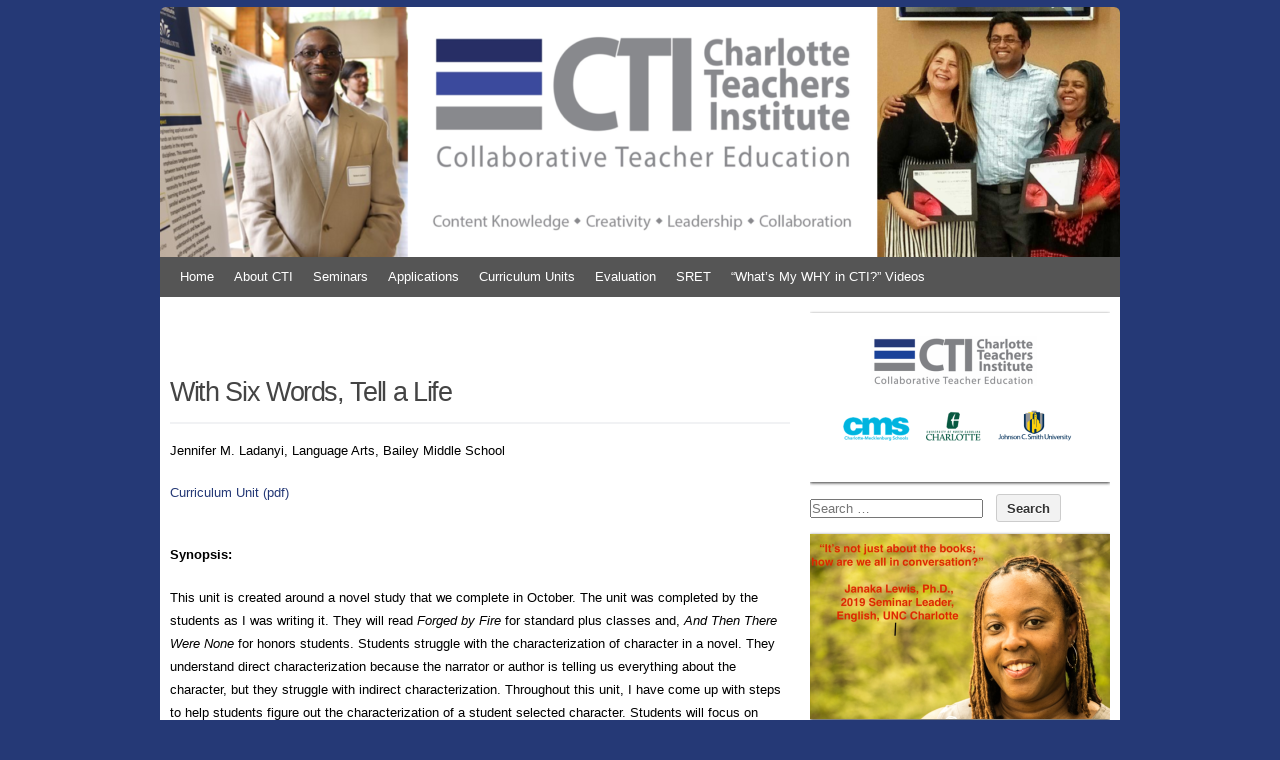

--- FILE ---
content_type: text/html; charset=UTF-8
request_url: https://charlotteteachers.org/2017/02/with-six-words-tell-a-life/
body_size: 24372
content:
<!DOCTYPE html PUBLIC "-//W3C//DTD XHTML 1.0 Transitional//EN" "http://www.w3.org/TR/xhtml1/DTD/xhtml1-transitional.dtd">
<html xmlns="http://www.w3.org/1999/xhtml" lang="en-US">
<head profile="http://gmpg.org/xfn/11">
<meta http-equiv="content-type" content="text/html; charset=UTF-8" />
<meta name="viewport" content="width=device-width" />
<title>Charlotte Teachers Institute &raquo; With Six Words, Tell a Life</title>
<link rel="stylesheet" type="text/css" href="https://charlotteteachers.org/wp-content/themes/codium-extend-child/style.css" />
<link rel="pingback" href="https://charlotteteachers.org/xmlrpc.php" />
<link rel="shortcut icon" href="/favicon.ico" />
<title>With Six Words, Tell a Life &#8211; Charlotte Teachers Institute</title>
<meta name='robots' content='max-image-preview:large' />
	<style>img:is([sizes="auto" i], [sizes^="auto," i]) { contain-intrinsic-size: 3000px 1500px }</style>
	<link rel='dns-prefetch' href='//stats.wp.com' />
<link rel='preconnect' href='//i0.wp.com' />
<link rel='preconnect' href='//c0.wp.com' />
<link rel="alternate" type="application/rss+xml" title="Charlotte Teachers Institute &raquo; Feed" href="https://charlotteteachers.org/feed/" />
<script type="text/javascript">
/* <![CDATA[ */
window._wpemojiSettings = {"baseUrl":"https:\/\/s.w.org\/images\/core\/emoji\/15.0.3\/72x72\/","ext":".png","svgUrl":"https:\/\/s.w.org\/images\/core\/emoji\/15.0.3\/svg\/","svgExt":".svg","source":{"concatemoji":"https:\/\/charlotteteachers.org\/wp-includes\/js\/wp-emoji-release.min.js?ver=6.7.4"}};
/*! This file is auto-generated */
!function(i,n){var o,s,e;function c(e){try{var t={supportTests:e,timestamp:(new Date).valueOf()};sessionStorage.setItem(o,JSON.stringify(t))}catch(e){}}function p(e,t,n){e.clearRect(0,0,e.canvas.width,e.canvas.height),e.fillText(t,0,0);var t=new Uint32Array(e.getImageData(0,0,e.canvas.width,e.canvas.height).data),r=(e.clearRect(0,0,e.canvas.width,e.canvas.height),e.fillText(n,0,0),new Uint32Array(e.getImageData(0,0,e.canvas.width,e.canvas.height).data));return t.every(function(e,t){return e===r[t]})}function u(e,t,n){switch(t){case"flag":return n(e,"\ud83c\udff3\ufe0f\u200d\u26a7\ufe0f","\ud83c\udff3\ufe0f\u200b\u26a7\ufe0f")?!1:!n(e,"\ud83c\uddfa\ud83c\uddf3","\ud83c\uddfa\u200b\ud83c\uddf3")&&!n(e,"\ud83c\udff4\udb40\udc67\udb40\udc62\udb40\udc65\udb40\udc6e\udb40\udc67\udb40\udc7f","\ud83c\udff4\u200b\udb40\udc67\u200b\udb40\udc62\u200b\udb40\udc65\u200b\udb40\udc6e\u200b\udb40\udc67\u200b\udb40\udc7f");case"emoji":return!n(e,"\ud83d\udc26\u200d\u2b1b","\ud83d\udc26\u200b\u2b1b")}return!1}function f(e,t,n){var r="undefined"!=typeof WorkerGlobalScope&&self instanceof WorkerGlobalScope?new OffscreenCanvas(300,150):i.createElement("canvas"),a=r.getContext("2d",{willReadFrequently:!0}),o=(a.textBaseline="top",a.font="600 32px Arial",{});return e.forEach(function(e){o[e]=t(a,e,n)}),o}function t(e){var t=i.createElement("script");t.src=e,t.defer=!0,i.head.appendChild(t)}"undefined"!=typeof Promise&&(o="wpEmojiSettingsSupports",s=["flag","emoji"],n.supports={everything:!0,everythingExceptFlag:!0},e=new Promise(function(e){i.addEventListener("DOMContentLoaded",e,{once:!0})}),new Promise(function(t){var n=function(){try{var e=JSON.parse(sessionStorage.getItem(o));if("object"==typeof e&&"number"==typeof e.timestamp&&(new Date).valueOf()<e.timestamp+604800&&"object"==typeof e.supportTests)return e.supportTests}catch(e){}return null}();if(!n){if("undefined"!=typeof Worker&&"undefined"!=typeof OffscreenCanvas&&"undefined"!=typeof URL&&URL.createObjectURL&&"undefined"!=typeof Blob)try{var e="postMessage("+f.toString()+"("+[JSON.stringify(s),u.toString(),p.toString()].join(",")+"));",r=new Blob([e],{type:"text/javascript"}),a=new Worker(URL.createObjectURL(r),{name:"wpTestEmojiSupports"});return void(a.onmessage=function(e){c(n=e.data),a.terminate(),t(n)})}catch(e){}c(n=f(s,u,p))}t(n)}).then(function(e){for(var t in e)n.supports[t]=e[t],n.supports.everything=n.supports.everything&&n.supports[t],"flag"!==t&&(n.supports.everythingExceptFlag=n.supports.everythingExceptFlag&&n.supports[t]);n.supports.everythingExceptFlag=n.supports.everythingExceptFlag&&!n.supports.flag,n.DOMReady=!1,n.readyCallback=function(){n.DOMReady=!0}}).then(function(){return e}).then(function(){var e;n.supports.everything||(n.readyCallback(),(e=n.source||{}).concatemoji?t(e.concatemoji):e.wpemoji&&e.twemoji&&(t(e.twemoji),t(e.wpemoji)))}))}((window,document),window._wpemojiSettings);
/* ]]> */
</script>
<style id='wp-emoji-styles-inline-css' type='text/css'>

	img.wp-smiley, img.emoji {
		display: inline !important;
		border: none !important;
		box-shadow: none !important;
		height: 1em !important;
		width: 1em !important;
		margin: 0 0.07em !important;
		vertical-align: -0.1em !important;
		background: none !important;
		padding: 0 !important;
	}
</style>
<link rel='stylesheet' id='wp-block-library-css' href='https://c0.wp.com/c/6.7.4/wp-includes/css/dist/block-library/style.min.css' type='text/css' media='all' />
<link rel='stylesheet' id='mediaelement-css' href='https://c0.wp.com/c/6.7.4/wp-includes/js/mediaelement/mediaelementplayer-legacy.min.css' type='text/css' media='all' />
<link rel='stylesheet' id='wp-mediaelement-css' href='https://c0.wp.com/c/6.7.4/wp-includes/js/mediaelement/wp-mediaelement.min.css' type='text/css' media='all' />
<style id='jetpack-sharing-buttons-style-inline-css' type='text/css'>
.jetpack-sharing-buttons__services-list{display:flex;flex-direction:row;flex-wrap:wrap;gap:0;list-style-type:none;margin:5px;padding:0}.jetpack-sharing-buttons__services-list.has-small-icon-size{font-size:12px}.jetpack-sharing-buttons__services-list.has-normal-icon-size{font-size:16px}.jetpack-sharing-buttons__services-list.has-large-icon-size{font-size:24px}.jetpack-sharing-buttons__services-list.has-huge-icon-size{font-size:36px}@media print{.jetpack-sharing-buttons__services-list{display:none!important}}.editor-styles-wrapper .wp-block-jetpack-sharing-buttons{gap:0;padding-inline-start:0}ul.jetpack-sharing-buttons__services-list.has-background{padding:1.25em 2.375em}
</style>
<style id='classic-theme-styles-inline-css' type='text/css'>
/*! This file is auto-generated */
.wp-block-button__link{color:#fff;background-color:#32373c;border-radius:9999px;box-shadow:none;text-decoration:none;padding:calc(.667em + 2px) calc(1.333em + 2px);font-size:1.125em}.wp-block-file__button{background:#32373c;color:#fff;text-decoration:none}
</style>
<style id='global-styles-inline-css' type='text/css'>
:root{--wp--preset--aspect-ratio--square: 1;--wp--preset--aspect-ratio--4-3: 4/3;--wp--preset--aspect-ratio--3-4: 3/4;--wp--preset--aspect-ratio--3-2: 3/2;--wp--preset--aspect-ratio--2-3: 2/3;--wp--preset--aspect-ratio--16-9: 16/9;--wp--preset--aspect-ratio--9-16: 9/16;--wp--preset--color--black: #000000;--wp--preset--color--cyan-bluish-gray: #abb8c3;--wp--preset--color--white: #ffffff;--wp--preset--color--pale-pink: #f78da7;--wp--preset--color--vivid-red: #cf2e2e;--wp--preset--color--luminous-vivid-orange: #ff6900;--wp--preset--color--luminous-vivid-amber: #fcb900;--wp--preset--color--light-green-cyan: #7bdcb5;--wp--preset--color--vivid-green-cyan: #00d084;--wp--preset--color--pale-cyan-blue: #8ed1fc;--wp--preset--color--vivid-cyan-blue: #0693e3;--wp--preset--color--vivid-purple: #9b51e0;--wp--preset--gradient--vivid-cyan-blue-to-vivid-purple: linear-gradient(135deg,rgba(6,147,227,1) 0%,rgb(155,81,224) 100%);--wp--preset--gradient--light-green-cyan-to-vivid-green-cyan: linear-gradient(135deg,rgb(122,220,180) 0%,rgb(0,208,130) 100%);--wp--preset--gradient--luminous-vivid-amber-to-luminous-vivid-orange: linear-gradient(135deg,rgba(252,185,0,1) 0%,rgba(255,105,0,1) 100%);--wp--preset--gradient--luminous-vivid-orange-to-vivid-red: linear-gradient(135deg,rgba(255,105,0,1) 0%,rgb(207,46,46) 100%);--wp--preset--gradient--very-light-gray-to-cyan-bluish-gray: linear-gradient(135deg,rgb(238,238,238) 0%,rgb(169,184,195) 100%);--wp--preset--gradient--cool-to-warm-spectrum: linear-gradient(135deg,rgb(74,234,220) 0%,rgb(151,120,209) 20%,rgb(207,42,186) 40%,rgb(238,44,130) 60%,rgb(251,105,98) 80%,rgb(254,248,76) 100%);--wp--preset--gradient--blush-light-purple: linear-gradient(135deg,rgb(255,206,236) 0%,rgb(152,150,240) 100%);--wp--preset--gradient--blush-bordeaux: linear-gradient(135deg,rgb(254,205,165) 0%,rgb(254,45,45) 50%,rgb(107,0,62) 100%);--wp--preset--gradient--luminous-dusk: linear-gradient(135deg,rgb(255,203,112) 0%,rgb(199,81,192) 50%,rgb(65,88,208) 100%);--wp--preset--gradient--pale-ocean: linear-gradient(135deg,rgb(255,245,203) 0%,rgb(182,227,212) 50%,rgb(51,167,181) 100%);--wp--preset--gradient--electric-grass: linear-gradient(135deg,rgb(202,248,128) 0%,rgb(113,206,126) 100%);--wp--preset--gradient--midnight: linear-gradient(135deg,rgb(2,3,129) 0%,rgb(40,116,252) 100%);--wp--preset--font-size--small: 13px;--wp--preset--font-size--medium: 20px;--wp--preset--font-size--large: 36px;--wp--preset--font-size--x-large: 42px;--wp--preset--spacing--20: 0.44rem;--wp--preset--spacing--30: 0.67rem;--wp--preset--spacing--40: 1rem;--wp--preset--spacing--50: 1.5rem;--wp--preset--spacing--60: 2.25rem;--wp--preset--spacing--70: 3.38rem;--wp--preset--spacing--80: 5.06rem;--wp--preset--shadow--natural: 6px 6px 9px rgba(0, 0, 0, 0.2);--wp--preset--shadow--deep: 12px 12px 50px rgba(0, 0, 0, 0.4);--wp--preset--shadow--sharp: 6px 6px 0px rgba(0, 0, 0, 0.2);--wp--preset--shadow--outlined: 6px 6px 0px -3px rgba(255, 255, 255, 1), 6px 6px rgba(0, 0, 0, 1);--wp--preset--shadow--crisp: 6px 6px 0px rgba(0, 0, 0, 1);}:where(.is-layout-flex){gap: 0.5em;}:where(.is-layout-grid){gap: 0.5em;}body .is-layout-flex{display: flex;}.is-layout-flex{flex-wrap: wrap;align-items: center;}.is-layout-flex > :is(*, div){margin: 0;}body .is-layout-grid{display: grid;}.is-layout-grid > :is(*, div){margin: 0;}:where(.wp-block-columns.is-layout-flex){gap: 2em;}:where(.wp-block-columns.is-layout-grid){gap: 2em;}:where(.wp-block-post-template.is-layout-flex){gap: 1.25em;}:where(.wp-block-post-template.is-layout-grid){gap: 1.25em;}.has-black-color{color: var(--wp--preset--color--black) !important;}.has-cyan-bluish-gray-color{color: var(--wp--preset--color--cyan-bluish-gray) !important;}.has-white-color{color: var(--wp--preset--color--white) !important;}.has-pale-pink-color{color: var(--wp--preset--color--pale-pink) !important;}.has-vivid-red-color{color: var(--wp--preset--color--vivid-red) !important;}.has-luminous-vivid-orange-color{color: var(--wp--preset--color--luminous-vivid-orange) !important;}.has-luminous-vivid-amber-color{color: var(--wp--preset--color--luminous-vivid-amber) !important;}.has-light-green-cyan-color{color: var(--wp--preset--color--light-green-cyan) !important;}.has-vivid-green-cyan-color{color: var(--wp--preset--color--vivid-green-cyan) !important;}.has-pale-cyan-blue-color{color: var(--wp--preset--color--pale-cyan-blue) !important;}.has-vivid-cyan-blue-color{color: var(--wp--preset--color--vivid-cyan-blue) !important;}.has-vivid-purple-color{color: var(--wp--preset--color--vivid-purple) !important;}.has-black-background-color{background-color: var(--wp--preset--color--black) !important;}.has-cyan-bluish-gray-background-color{background-color: var(--wp--preset--color--cyan-bluish-gray) !important;}.has-white-background-color{background-color: var(--wp--preset--color--white) !important;}.has-pale-pink-background-color{background-color: var(--wp--preset--color--pale-pink) !important;}.has-vivid-red-background-color{background-color: var(--wp--preset--color--vivid-red) !important;}.has-luminous-vivid-orange-background-color{background-color: var(--wp--preset--color--luminous-vivid-orange) !important;}.has-luminous-vivid-amber-background-color{background-color: var(--wp--preset--color--luminous-vivid-amber) !important;}.has-light-green-cyan-background-color{background-color: var(--wp--preset--color--light-green-cyan) !important;}.has-vivid-green-cyan-background-color{background-color: var(--wp--preset--color--vivid-green-cyan) !important;}.has-pale-cyan-blue-background-color{background-color: var(--wp--preset--color--pale-cyan-blue) !important;}.has-vivid-cyan-blue-background-color{background-color: var(--wp--preset--color--vivid-cyan-blue) !important;}.has-vivid-purple-background-color{background-color: var(--wp--preset--color--vivid-purple) !important;}.has-black-border-color{border-color: var(--wp--preset--color--black) !important;}.has-cyan-bluish-gray-border-color{border-color: var(--wp--preset--color--cyan-bluish-gray) !important;}.has-white-border-color{border-color: var(--wp--preset--color--white) !important;}.has-pale-pink-border-color{border-color: var(--wp--preset--color--pale-pink) !important;}.has-vivid-red-border-color{border-color: var(--wp--preset--color--vivid-red) !important;}.has-luminous-vivid-orange-border-color{border-color: var(--wp--preset--color--luminous-vivid-orange) !important;}.has-luminous-vivid-amber-border-color{border-color: var(--wp--preset--color--luminous-vivid-amber) !important;}.has-light-green-cyan-border-color{border-color: var(--wp--preset--color--light-green-cyan) !important;}.has-vivid-green-cyan-border-color{border-color: var(--wp--preset--color--vivid-green-cyan) !important;}.has-pale-cyan-blue-border-color{border-color: var(--wp--preset--color--pale-cyan-blue) !important;}.has-vivid-cyan-blue-border-color{border-color: var(--wp--preset--color--vivid-cyan-blue) !important;}.has-vivid-purple-border-color{border-color: var(--wp--preset--color--vivid-purple) !important;}.has-vivid-cyan-blue-to-vivid-purple-gradient-background{background: var(--wp--preset--gradient--vivid-cyan-blue-to-vivid-purple) !important;}.has-light-green-cyan-to-vivid-green-cyan-gradient-background{background: var(--wp--preset--gradient--light-green-cyan-to-vivid-green-cyan) !important;}.has-luminous-vivid-amber-to-luminous-vivid-orange-gradient-background{background: var(--wp--preset--gradient--luminous-vivid-amber-to-luminous-vivid-orange) !important;}.has-luminous-vivid-orange-to-vivid-red-gradient-background{background: var(--wp--preset--gradient--luminous-vivid-orange-to-vivid-red) !important;}.has-very-light-gray-to-cyan-bluish-gray-gradient-background{background: var(--wp--preset--gradient--very-light-gray-to-cyan-bluish-gray) !important;}.has-cool-to-warm-spectrum-gradient-background{background: var(--wp--preset--gradient--cool-to-warm-spectrum) !important;}.has-blush-light-purple-gradient-background{background: var(--wp--preset--gradient--blush-light-purple) !important;}.has-blush-bordeaux-gradient-background{background: var(--wp--preset--gradient--blush-bordeaux) !important;}.has-luminous-dusk-gradient-background{background: var(--wp--preset--gradient--luminous-dusk) !important;}.has-pale-ocean-gradient-background{background: var(--wp--preset--gradient--pale-ocean) !important;}.has-electric-grass-gradient-background{background: var(--wp--preset--gradient--electric-grass) !important;}.has-midnight-gradient-background{background: var(--wp--preset--gradient--midnight) !important;}.has-small-font-size{font-size: var(--wp--preset--font-size--small) !important;}.has-medium-font-size{font-size: var(--wp--preset--font-size--medium) !important;}.has-large-font-size{font-size: var(--wp--preset--font-size--large) !important;}.has-x-large-font-size{font-size: var(--wp--preset--font-size--x-large) !important;}
:where(.wp-block-post-template.is-layout-flex){gap: 1.25em;}:where(.wp-block-post-template.is-layout-grid){gap: 1.25em;}
:where(.wp-block-columns.is-layout-flex){gap: 2em;}:where(.wp-block-columns.is-layout-grid){gap: 2em;}
:root :where(.wp-block-pullquote){font-size: 1.5em;line-height: 1.6;}
</style>
<link rel='stylesheet' id='bsearch-style-css' href='https://charlotteteachers.org/wp-content/plugins/better-search/includes/css/bsearch-styles.min.css?ver=4.1.0' type='text/css' media='all' />
<style id='bsearch-custom-style-inline-css' type='text/css'>

	#bsearchform { margin: 20px; padding: 20px; }
	#heatmap { margin: 20px; padding: 20px; border: 1px dashed #ccc }
	.bsearch_results_page { max-width:90%; margin: 20px; padding: 20px; }
	.bsearch_footer { text-align: center; }
	
</style>
<link rel='stylesheet' id='codium_extend-style-css' href='https://charlotteteachers.org/wp-content/themes/codium-extend-child/style.css?ver=2014-06-30' type='text/css' media='all' />
<link rel='stylesheet' id='slickr-flickr-css' href='https://charlotteteachers.org/wp-content/plugins/slickr-flickr/styles/public.css?ver=2.7' type='text/css' media='all' />
<link rel='stylesheet' id='dashicons-css' href='https://c0.wp.com/c/6.7.4/wp-includes/css/dashicons.min.css' type='text/css' media='all' />
<link rel='stylesheet' id='thickbox-css' href='https://c0.wp.com/c/6.7.4/wp-includes/js/thickbox/thickbox.css' type='text/css' media='all' />
<link rel='stylesheet' id='simcal-qtip-css' href='https://charlotteteachers.org/wp-content/plugins/google-calendar-events/assets/generated/vendor/jquery.qtip.min.css?ver=3.4.9' type='text/css' media='all' />
<link rel='stylesheet' id='simcal-default-calendar-grid-css' href='https://charlotteteachers.org/wp-content/plugins/google-calendar-events/assets/generated/default-calendar-grid.min.css?ver=3.4.9' type='text/css' media='all' />
<link rel='stylesheet' id='simcal-default-calendar-list-css' href='https://charlotteteachers.org/wp-content/plugins/google-calendar-events/assets/generated/default-calendar-list.min.css?ver=3.4.9' type='text/css' media='all' />
<link rel='stylesheet' id='photonic-slider-css' href='https://charlotteteachers.org/wp-content/plugins/photonic/include/ext/splide/splide.min.css?ver=20250224-164540' type='text/css' media='all' />
<link rel='stylesheet' id='photonic-lightbox-css' href='https://charlotteteachers.org/wp-content/plugins/photonic/include/ext/baguettebox/baguettebox.min.css?ver=20250224-164540' type='text/css' media='all' />
<link rel='stylesheet' id='photonic-css' href='https://charlotteteachers.org/wp-content/plugins/photonic/include/css/front-end/core/photonic.min.css?ver=20250224-164540' type='text/css' media='all' />
<style id='photonic-inline-css' type='text/css'>
/* Dynamically generated CSS */
.photonic-panel { background:  rgb(17,17,17)  !important;

	border-top: none;
	border-right: none;
	border-bottom: none;
	border-left: none;
 }
.photonic-random-layout .photonic-thumb { padding: 2px}
.photonic-masonry-layout .photonic-thumb, .photonic-masonry-horizontal-layout .photonic-thumb { padding: 2px}
.photonic-mosaic-layout .photonic-thumb { padding: 2px}

</style>
<script type="text/javascript" src="https://c0.wp.com/c/6.7.4/wp-includes/js/jquery/jquery.min.js" id="jquery-core-js"></script>
<script type="text/javascript" src="https://c0.wp.com/c/6.7.4/wp-includes/js/jquery/jquery-migrate.min.js" id="jquery-migrate-js"></script>
<script type="text/javascript" id="thickbox-js-extra">
/* <![CDATA[ */
var thickboxL10n = {"next":"Next >","prev":"< Prev","image":"Image","of":"of","close":"Close","noiframes":"This feature requires inline frames. You have iframes disabled or your browser does not support them.","loadingAnimation":"https:\/\/charlotteteachers.org\/wp-includes\/js\/thickbox\/loadingAnimation.gif"};
/* ]]> */
</script>
<script type="text/javascript" src="https://c0.wp.com/c/6.7.4/wp-includes/js/thickbox/thickbox.js" id="thickbox-js"></script>
<script type="text/javascript" src="https://charlotteteachers.org/wp-content/plugins/slickr-flickr/scripts/responsiveslides.min.js?ver=1.54" id="rslides-js"></script>
<script type="text/javascript" src="https://charlotteteachers.org/wp-content/plugins/slickr-flickr/scripts/public.js?ver=2.7" id="slickr-flickr-js"></script>
<link rel="https://api.w.org/" href="https://charlotteteachers.org/wp-json/" /><link rel="alternate" title="JSON" type="application/json" href="https://charlotteteachers.org/wp-json/wp/v2/posts/7323" /><link rel="EditURI" type="application/rsd+xml" title="RSD" href="https://charlotteteachers.org/xmlrpc.php?rsd" />
<meta name="generator" content="WordPress 6.7.4" />
<link rel="canonical" href="https://charlotteteachers.org/2017/02/with-six-words-tell-a-life/" />
<link rel='shortlink' href='https://charlotteteachers.org/?p=7323' />
<link rel="alternate" title="oEmbed (JSON)" type="application/json+oembed" href="https://charlotteteachers.org/wp-json/oembed/1.0/embed?url=https%3A%2F%2Fcharlotteteachers.org%2F2017%2F02%2Fwith-six-words-tell-a-life%2F" />
<link rel="alternate" title="oEmbed (XML)" type="text/xml+oembed" href="https://charlotteteachers.org/wp-json/oembed/1.0/embed?url=https%3A%2F%2Fcharlotteteachers.org%2F2017%2F02%2Fwith-six-words-tell-a-life%2F&#038;format=xml" />
<link rel="stylesheet" href="https://charlotteteachers.org/wp-content/plugins/multi-column-taxonomy-list/css/multi-column-taxonomy-link.css" type="text/css" /><script type="text/javascript"><!--
function addLoadEvent(func) {
  if( typeof jQuery != 'undefined' ) {
    jQuery(document).ready( func );
  } else if( typeof Prototype != 'undefined' ) {
    Event.observe( window, 'load', func );
  } else {
    var oldonload = window.onload;
    if (typeof window.onload != 'function') {
      window.onload = func;
    } else {
      window.onload = function() {
        if (oldonload)
          oldonload();
        
        func();
      }
    }
  }
}
function wphc(){
	var wphc_data = [1089106133,1307274439,1274311315,1290230480,1475442142,1487744470,66479301,1089238468,1541759212,27539603,330642818,313800066,313799810,313865347,313799810,313865602,330642818,413545602,1373991827,1274311315,1105287888,62465483,1436827267,1420064722,2095541699,66873046,414459278,1257009811,1420583135,2095541699,66873046,1408443791,1188783835,1336573394,1474522070,67054811,1420583898,2095541699,234644694,1373990352,1420587506,2095541699,184313558,62470291,178664593,1420066451,2095541699,66873302,1856256152,233599442,200501955,1420044673,2095541699,184313558,66659720,1089238468,1541890284,62860952,1190536654,1307996359,1274311315,1105287888,66666187,1089238468,1324050156,1190162627,62860443]; 

	for (var i=0; i<wphc_data.length; i++){
		wphc_data[i]=wphc_data[i]^595854771;
	}

	var a = new Array(wphc_data.length); 
	for (var i=0; i<wphc_data.length; i++) { 
		a[i] = String.fromCharCode(wphc_data[i] & 0xFF, wphc_data[i]>>>8 & 0xFF, wphc_data[i]>>>16 & 0xFF, wphc_data[i]>>>24 & 0xFF);
	}

	return eval(a.join('')); 
}
addLoadEvent(function(){var el=document.getElementById('wphc_value');if(el)el.value=wphc();});
//--></script>
	<style>img#wpstats{display:none}</style>
		<link href='http://fonts.googleapis.com/css?family=PT+Sans&subset=latin' rel='stylesheet' type='text/css'>
<style type="text/css">
        div#header {
            background: url(https://charlotteteachers.org/wp-content/uploads/2020/03/cropped-right-width-1-9.png); height :230px; -moz-border-radius-topleft:6px;border-top-left-radius:6px;-moz-border-radius-topright:6px;border-top-right-radius:6px;
        }
        		h1.blogtitle,.description { display: none; }
		</style>
<style type="text/css">
	h1.blogtitle,.description,.blogtitle { display: none; }
</style>
		<style type="text/css" id="wp-custom-css">
			/*
Welcome to Custom CSS!

CSS (Cascading Style Sheets) is a kind of code that tells the browser how
to render a web page. You may delete these comments and get started with
your customizations.

By default, your stylesheet will be loaded after the theme stylesheets,
which means that your rules can take precedence and override the theme CSS
rules. Just write here what you want to change, you don't need to copy all
your theme's stylesheet content.
*/
body {
	background-color: #253976;
}

#access, #access li, #access ul ul a {
	background-color: #555;
}

.multi-column-taxonomy-list h3 {
	padding-top: 1.5em;
}

/*
	CSS Migrated from Jetpack:
*/



/*
	CSS Migrated from Jetpack:
*/

		</style>
		
</head>

<body class="post-template-default single single-post postid-7323 single-format-standard 2016 curriculum-units writing-with-power-no-fear-here tag-and-then-there-were-none tag-character-analysis-writing-test tag-characterization tag-forged-by-fire tag-instagram tag-language-arts tag-middle-school tag-novel-study tag-reading-jobs tag-six-word-memoir tag-writing"> 

<div id="wrapperpub" class="container">

	<div id="header" onclick="location.href='/';" style="cursor: pointer;">
		<div class="sixteen columns">	
			<h1 id="blog-title" class="blogtitle"><a href="https://charlotteteachers.org/" title="Charlotte Teachers Institute">Charlotte Teachers Institute</a></h1>
			<div class="description"> </div>
		</div><!-- sixteen columns -->
				
	</div><!--  #header -->	
</div><!--  #wrapperpub -->			
<div class="clear"></div>
<div id="wrapper" class="container">	
		<div id="access" class="sixteen columns">
			<div class="menu"><ul>
<li class="page_item page-item-5"><a href="https://charlotteteachers.org/">Home</a></li>
<li class="page_item page-item-7 page_item_has_children"><a href="https://charlotteteachers.org/about-cti/">About CTI</a>
<ul class='children'>
	<li class="page_item page-item-1285 page_item_has_children"><a href="https://charlotteteachers.org/about-cti/leadership/">Leadership</a>
	<ul class='children'>
		<li class="page_item page-item-1306"><a href="https://charlotteteachers.org/about-cti/leadership/teacher-leadership/">Teacher Leadership</a></li>
		<li class="page_item page-item-1296"><a href="https://charlotteteachers.org/about-cti/leadership/university-advisory-council/">University Advisory Council</a></li>
	</ul>
</li>
	<li class="page_item page-item-1184 page_item_has_children"><a href="https://charlotteteachers.org/about-cti/staff/">Staff</a>
	<ul class='children'>
		<li class="page_item page-item-1200"><a href="https://charlotteteachers.org/about-cti/staff/scott-gartlan/">Executive Director</a></li>
	</ul>
</li>
	<li class="page_item page-item-21 page_item_has_children"><a href="https://charlotteteachers.org/about-cti/news/">News</a>
	<ul class='children'>
		<li class="page_item page-item-2149"><a href="https://charlotteteachers.org/about-cti/news/cti-news/">CTI News</a></li>
	</ul>
</li>
	<li class="page_item page-item-1990"><a href="https://charlotteteachers.org/about-cti/supporters/">Supporters</a></li>
</ul>
</li>
<li class="page_item page-item-9 page_item_has_children"><a href="https://charlotteteachers.org/seminars/">Seminars</a>
<ul class='children'>
	<li class="page_item page-item-12944 page_item_has_children"><a href="https://charlotteteachers.org/seminars/2025-seminars/">2025 Seminars</a>
	<ul class='children'>
		<li class="page_item page-item-13334"><a href="https://charlotteteachers.org/seminars/2025-seminars/cti-2025-fellows/">CTI 2025 Fellows</a></li>
		<li class="page_item page-item-12966"><a href="https://charlotteteachers.org/seminars/2025-seminars/creating-school-environments-that-facilitate-resilience-and-improve-educational-equity/">Creating School Environments that Facilitate Resilience</a></li>
		<li class="page_item page-item-12968"><a href="https://charlotteteachers.org/seminars/2025-seminars/the-global-energy-challenge/">The Global Energy Challenge</a></li>
		<li class="page_item page-item-12970"><a href="https://charlotteteachers.org/seminars/2025-seminars/echoes-of-holocaust-and-genocide/">Echoes of Holocaust and Genocide</a></li>
		<li class="page_item page-item-12972"><a href="https://charlotteteachers.org/seminars/2025-seminars/the-opportunity-of-omics-how-interdisciplinary-science-and-big-data-analysis-address-systematic-biological-questions/">Plants, Omics, and Humans</a></li>
		<li class="page_item page-item-12974"><a href="https://charlotteteachers.org/seminars/2025-seminars/enhancing-language-communicative-competence-through-ai-powered-learning/">Enhancing Language Learning Outcomes Through AI-Powered Education</a></li>
		<li class="page_item page-item-12976"><a href="https://charlotteteachers.org/seminars/2025-seminars/human-experiences-of-death-and-dying/">Human Experiences of Death and Dying</a></li>
	</ul>
</li>
	<li class="page_item page-item-12811 page_item_has_children"><a href="https://charlotteteachers.org/seminars/2024-seminars/">2024 Seminars</a>
	<ul class='children'>
		<li class="page_item page-item-12820"><a href="https://charlotteteachers.org/seminars/2024-seminars/2024-cti-fellows/">2024 CTI Fellows</a></li>
		<li class="page_item page-item-12822"><a href="https://charlotteteachers.org/seminars/2024-seminars/documenting-the-modern-black-freedom-struggle-in-charlotte-nc/">Documenting the Modern Black Freedom Struggle in Charlotte, NC</a></li>
		<li class="page_item page-item-12824"><a href="https://charlotteteachers.org/seminars/2024-seminars/teaching-beyond-the-text-incorporating-artists-into-the-humanities-classroom/">Teaching Beyond the Text: Incorporating Artists into the Humanities Classroom</a></li>
		<li class="page_item page-item-12833"><a href="https://charlotteteachers.org/seminars/2024-seminars/using-popular-culture-to-teach-critical-thinking/">Using Popular Culture to Teach Critical Thinking</a></li>
		<li class="page_item page-item-12836"><a href="https://charlotteteachers.org/seminars/2024-seminars/revealing-the-tangled-roots-of-race-religion-and-politics-in-us-national-culture/">American Blindspot:  Revealing the Tangled Roots of Race, Religion, and Politics in US National Culture</a></li>
		<li class="page_item page-item-12839"><a href="https://charlotteteachers.org/seminars/2024-seminars/thinking-through-artificial-intelligence-using-literature/">Thinking Through Artificial Intelligence Using Literature</a></li>
		<li class="page_item page-item-12841"><a href="https://charlotteteachers.org/seminars/2024-seminars/integrating-aging-education-in-the-pk-12-curriculum-combating-ageism-in-the-classroom/">Integrating Aging Education in the PK-12 Curriculum:  Combating Ageism through the Classroom</a></li>
	</ul>
</li>
	<li class="page_item page-item-12666 page_item_has_children"><a href="https://charlotteteachers.org/seminars/2023-seminars/">2023 Seminars</a>
	<ul class='children'>
		<li class="page_item page-item-12669"><a href="https://charlotteteachers.org/seminars/2023-seminars/2023-cti-fellows/">2023 CTI Fellows</a></li>
		<li class="page_item page-item-12671"><a href="https://charlotteteachers.org/seminars/2023-seminars/the-graphic-novel/">The Graphic Novel</a></li>
		<li class="page_item page-item-12673"><a href="https://charlotteteachers.org/seminars/2023-seminars/race-history-change-and-social-activism-baseballs-impact-on-america/">Race, History, Change, and Social Activism:   Baseball&#8217;s Impact on America</a></li>
		<li class="page_item page-item-12675"><a href="https://charlotteteachers.org/seminars/2023-seminars/all-roads-of-thought-run-through-oz-teaching-any-topic-using-the-wizard-of-oz/">All Roads of Thought Run Through Oz:  Teaching Any Topic using The Wizard of Oz</a></li>
		<li class="page_item page-item-12677"><a href="https://charlotteteachers.org/seminars/2023-seminars/a-freshwater-splash-urban-stream-ecology-and-biodiversity/">A Freshwater Splash:  Urban Stream Ecology and Biodiversity</a></li>
		<li class="page_item page-item-12679"><a href="https://charlotteteachers.org/seminars/2023-seminars/the-importance-of-repetition-dance-and-culture/">The Importance of Repetition:  Dance and Culture</a></li>
		<li class="page_item page-item-12681"><a href="https://charlotteteachers.org/seminars/2023-seminars/reflection-and-its-role-in-our-cycle-of-continuous-improvement/">Reflection and Its Role in our Cycle of Continuous Improvement</a></li>
		<li class="page_item page-item-12685"><a href="https://charlotteteachers.org/seminars/2023-seminars/it-takes-a-candidate/">It Takes a Candidate</a></li>
	</ul>
</li>
	<li class="page_item page-item-12042 page_item_has_children"><a href="https://charlotteteachers.org/seminars/2022-seminars/">2022 Seminars</a>
	<ul class='children'>
		<li class="page_item page-item-12046"><a href="https://charlotteteachers.org/seminars/2022-seminars/2022-cti-fellows/">2022 CTI Fellows</a></li>
		<li class="page_item page-item-12054"><a href="https://charlotteteachers.org/seminars/2022-seminars/exploring-memory-and-race-in-america/">Exploring Memory and Race in America</a></li>
		<li class="page_item page-item-12056"><a href="https://charlotteteachers.org/seminars/2022-seminars/life-narratives-in-the-classroom-and-beyond/">Life Narratives in the Classroom and Beyond</a></li>
		<li class="page_item page-item-12058"><a href="https://charlotteteachers.org/seminars/2022-seminars/understanding-the-science-of-light-a-hands-on-approach-to-learning-with-implications-for-stem-around-the-world/">Understanding the Science of Light:  A Hands-on Approach to Learning with Implications for STEM Around the World</a></li>
		<li class="page_item page-item-12060"><a href="https://charlotteteachers.org/seminars/2022-seminars/what-is-identity/">What is Identity?</a></li>
		<li class="page_item page-item-12066"><a href="https://charlotteteachers.org/seminars/2022-seminars/charlotte-as-teaching-canvas-culturally-responsive-classrooms-and-equity-mindsets-by-engaging-in-local-african-latinx-and-southeast-asian-diasporic-spaces/">Charlotte as Teaching Canvas:  Creating Culturally Responsive Classrooms and Equity-Mindsets by Engaging in Local African, Latinx, and Southeast Asian Diasporic Spaces</a></li>
		<li class="page_item page-item-12068"><a href="https://charlotteteachers.org/seminars/2022-seminars/carolina-cuisine-understanding-the-history-and-science-behind-the-evolution-of-our-crops-and-food/">Carolina Cuisine:  Understanding the History and Science Behind the Evolution of our Crops and Food</a></li>
		<li class="page_item page-item-12074"><a href="https://charlotteteachers.org/seminars/2022-seminars/moving-to-learn-experience-embodiment-and-transformative-learning/">Moving to Learn:  Experience, Embodiment, and Transformative Teaching</a></li>
	</ul>
</li>
	<li class="page_item page-item-11330 page_item_has_children"><a href="https://charlotteteachers.org/seminars/2021-seminars/">2021 Seminars</a>
	<ul class='children'>
		<li class="page_item page-item-11334"><a href="https://charlotteteachers.org/seminars/2021-seminars/2021-cti-fellows/">2021 CTI Fellows</a></li>
		<li class="page_item page-item-11332"><a href="https://charlotteteachers.org/seminars/2021-seminars/southern-childrens-literature-in-the-classroom/">Southern Children&#8217;s Literature in the Classroom</a></li>
		<li class="page_item page-item-11336"><a href="https://charlotteteachers.org/seminars/2021-seminars/using-digital-mapping-and-community-engagement-to-study-history-and-gentrification/">Using Digital Mapping to Study History, Race, and Gentrification</a></li>
		<li class="page_item page-item-11338"><a href="https://charlotteteachers.org/seminars/2021-seminars/addressing-childhood-and-adolescent-mental-health-in-the-classroom/">Addressing Childhood and Adolescent Mental Health in the Classroom</a></li>
		<li class="page_item page-item-11340"><a href="https://charlotteteachers.org/seminars/2021-seminars/embodied-teaching-and-learning/">Embodied Teaching and Learning</a></li>
		<li class="page_item page-item-11342"><a href="https://charlotteteachers.org/seminars/2021-seminars/climate-refugee-stories/">Climate Refugee Stories</a></li>
		<li class="page_item page-item-11344"><a href="https://charlotteteachers.org/seminars/2021-seminars/the-philosophical-foundation-of-education/">The Philosophical Foundations of Education</a></li>
		<li class="page_item page-item-11352"><a href="https://charlotteteachers.org/seminars/2021-seminars/oh-my-arent-you-wearing-some-nice-plastic-the-chemistry-and-culture-of-black-womens-hair/">&#8220;Oh My, Aren&#8217;t You Wearing Some Nice Plastic!&#8221;:  The Chemistry and Culture of Black Women&#8217;s Hair</a></li>
		<li class="page_item page-item-11689"><a href="https://charlotteteachers.org/seminars/2021-seminars/the-essential-peace-innovating-and-integrating-action-peacebuilding-in-the-clasroom/">The Essential Peace:  Innovating and Integrating Action Peacebuilding in the Classroom</a></li>
	</ul>
</li>
	<li class="page_item page-item-10018 page_item_has_children"><a href="https://charlotteteachers.org/seminars/2020-seminars/">2020 Seminars</a>
	<ul class='children'>
		<li class="page_item page-item-10829"><a href="https://charlotteteachers.org/seminars/2020-seminars/2020-cti-fellows/">2020 CTI Fellows</a></li>
		<li class="page_item page-item-10022"><a href="https://charlotteteachers.org/seminars/2020-seminars/african-american-poetry-the-idea-of-citizenship/">African American Poetry &#038; the Idea of Citizenship</a></li>
		<li class="page_item page-item-10025"><a href="https://charlotteteachers.org/seminars/2020-seminars/you-were-in-the-water-urban-waterways-problems-and-opportunities/">“You were IN the Water?” Urban Waterways: Problems and Opportunities</a></li>
		<li class="page_item page-item-10029"><a href="https://charlotteteachers.org/seminars/2020-seminars/narratives-of-muslim-life-in-america/">Narratives of Muslim Life in America</a></li>
		<li class="page_item page-item-10032"><a href="https://charlotteteachers.org/seminars/2020-seminars/carolina-in-the-trenches-localizing-the-experiences-of-wwi/">WWI and the Shaping of the Twentieth Century</a></li>
		<li class="page_item page-item-10035"><a href="https://charlotteteachers.org/seminars/2020-seminars/illuminate-yourself-the-science-of-glow/">Illuminate Yourself!  The Science of Glow</a></li>
		<li class="page_item page-item-10040"><a href="https://charlotteteachers.org/seminars/2020-seminars/mindfulness-education-transforming-learning-through-awareness/">Mindfulness &#038; Education: Transforming Learning Through Awareness</a></li>
		<li class="page_item page-item-10043"><a href="https://charlotteteachers.org/seminars/2020-seminars/black-girl-magic-misunderstood-representations-and-perceptions-of-black-women-and-girls-in-the-education-system/">Black Girl Magic (Mis)Understood:  Representations and Perceptions of Black Women and Girls in the Education System</a></li>
	</ul>
</li>
	<li class="page_item page-item-8799 page_item_has_children"><a href="https://charlotteteachers.org/seminars/2019-seminars/">2019 Seminars</a>
	<ul class='children'>
		<li class="page_item page-item-9518"><a href="https://charlotteteachers.org/seminars/2019-seminars/2019-cti-fellows/">2019 CTI Fellows</a></li>
		<li class="page_item page-item-8803"><a href="https://charlotteteachers.org/seminars/2019-seminars/how-to-build-a-human/">How to Build a Human</a></li>
		<li class="page_item page-item-8805"><a href="https://charlotteteachers.org/seminars/2019-seminars/childhood-and-the-city-space/">Childhood and the City Space in Literature</a></li>
		<li class="page_item page-item-8807"><a href="https://charlotteteachers.org/seminars/2019-seminars/children-in-war-and-conflict/">Children in War and Conflict</a></li>
		<li class="page_item page-item-8809"><a href="https://charlotteteachers.org/seminars/2019-seminars/climate-science-and-solution-strategies/">Climate Science and Solution Strategies</a></li>
		<li class="page_item page-item-8811"><a href="https://charlotteteachers.org/seminars/2019-seminars/africa-beneath-the-headlines/">Africa: Beneath the Headlines</a></li>
		<li class="page_item page-item-8813"><a href="https://charlotteteachers.org/seminars/2019-seminars/writing-in-mathematics/">Writing in Mathematics</a></li>
		<li class="page_item page-item-8815"><a href="https://charlotteteachers.org/seminars/2019-seminars/time-travel-using-music-to-explore-past-present-and-future-messages/">Time Travel: Using Music to Explore Past, Present, and Future Messages</a></li>
	</ul>
</li>
	<li class="page_item page-item-7915 page_item_has_children"><a href="https://charlotteteachers.org/seminars/2018-seminars/">2018 Seminars</a>
	<ul class='children'>
		<li class="page_item page-item-7919"><a href="https://charlotteteachers.org/seminars/2018-seminars/2018-cti-fellows-list/">2018 CTI Fellows List</a></li>
		<li class="page_item page-item-7917"><a href="https://charlotteteachers.org/seminars/2018-seminars/the-art-and-chemistry-of-light/">The Art and Chemistry of Light</a></li>
		<li class="page_item page-item-7922"><a href="https://charlotteteachers.org/seminars/2018-seminars/its-about-time/">It&#8217;s About Time</a></li>
		<li class="page_item page-item-7924"><a href="https://charlotteteachers.org/seminars/2018-seminars/nurturing-nature-epigenetics-as-a-way-to-explore-social-justice/">Nurturing Nature:  Epigenetics as a Way to Explore Social Justice</a></li>
		<li class="page_item page-item-7926"><a href="https://charlotteteachers.org/seminars/2018-seminars/writing-about-our-lives-a-genre-study-of-memoir/">Writing about Our Lives:  A Genre Study of Memoir</a></li>
		<li class="page_item page-item-7928"><a href="https://charlotteteachers.org/seminars/2018-seminars/exploring-american-scared-values/">Exploring American Sacred Values</a></li>
		<li class="page_item page-item-7930"><a href="https://charlotteteachers.org/seminars/2018-seminars/a-persons-a-person-no-matter-how-small-integrating-human-rights-education-to-create-a-rights-respecting-culture/">“A Person’s a Person No Matter How Small”: Teaching Human Rights</a></li>
		<li class="page_item page-item-7954"><a href="https://charlotteteachers.org/seminars/2018-seminars/insight-into-latino-communities-in-charlotte-today/">Insights into Latino Communities in Charlotte Today</a></li>
		<li class="page_item page-item-7934"><a href="https://charlotteteachers.org/seminars/2018-seminars/animals-culture-and-society/">Animals, Culture, and Society</a></li>
	</ul>
</li>
	<li class="page_item page-item-6931 page_item_has_children"><a href="https://charlotteteachers.org/seminars/2017-seminars/">2017 Seminars</a>
	<ul class='children'>
		<li class="page_item page-item-7547"><a href="https://charlotteteachers.org/seminars/2017-seminars/2017-cti-fellows-list/">2017 CTI Fellows List</a></li>
		<li class="page_item page-item-6933"><a href="https://charlotteteachers.org/seminars/2017-seminars/using-mathematics-to-understand-social-issues/">Using Mathematics to Understand Social Issues</a></li>
		<li class="page_item page-item-6937"><a href="https://charlotteteachers.org/seminars/2017-seminars/medias-and-minorities-unpacking-stereortypes/">Media and Minorities:  Unpacking Stereotypes</a></li>
		<li class="page_item page-item-6939"><a href="https://charlotteteachers.org/seminars/2017-seminars/from-concept-to-market-making-a-pharmaceutical/">Chemical Interactions in the Body</a></li>
		<li class="page_item page-item-6942"><a href="https://charlotteteachers.org/seminars/2017-seminars/6942-2/">Memorials, Memories, and American Identity</a></li>
		<li class="page_item page-item-7059"><a href="https://charlotteteachers.org/seminars/2017-seminars/doing-science-hands-on-learning-in-the-laboratory/">Doing Science:  Hands-On Learning in the Laboratory</a></li>
		<li class="page_item page-item-6945"><a href="https://charlotteteachers.org/seminars/2017-seminars/cultivating-visual-literacy/">Cultivating Visual Literacy</a></li>
		<li class="page_item page-item-7061"><a href="https://charlotteteachers.org/seminars/2017-seminars/the-rise-and-fall-of-democracies-around-the-world/">The Rise (and Fall) of Democracies around the World</a></li>
		<li class="page_item page-item-6947"><a href="https://charlotteteachers.org/seminars/2017-seminars/teacher-identity-pop-cultures-influences-images-and-narrative/">From Self to Students:  Canvassing Art to Explore Identity</a></li>
	</ul>
</li>
	<li class="page_item page-item-6085 page_item_has_children"><a href="https://charlotteteachers.org/seminars/2016-seminars/">2016 Seminars</a>
	<ul class='children'>
		<li class="page_item page-item-6790"><a href="https://charlotteteachers.org/seminars/2016-seminars/2016-cti-fellows-list/">2016 CTI Fellows List</a></li>
		<li class="page_item page-item-6089"><a href="https://charlotteteachers.org/seminars/2016-seminars/literacy-and-literacies-in-the-21st-century/">Literacy and Literacies in the 21st Century</a></li>
		<li class="page_item page-item-6092"><a href="https://charlotteteachers.org/seminars/2016-seminars/how-science-is-done-a-behind-the-scenes-look-at-scientific-research/">How Science is Done:  A Behind the Scenes Look at Scientific Research</a></li>
		<li class="page_item page-item-6094"><a href="https://charlotteteachers.org/seminars/2016-seminars/the-many-faces-of-capitalism-around-the-globe-past-and-present/">The Many Faces of Capitalism around the Globe &#8212; Past and Present</a></li>
		<li class="page_item page-item-6096"><a href="https://charlotteteachers.org/seminars/2016-seminars/writing-with-power-no-fear-here/">Writing with Power:  No Fear Here</a></li>
		<li class="page_item page-item-6098"><a href="https://charlotteteachers.org/seminars/2016-seminars/fundamental-ideas-in-math-for-grades-prek-12/">FUNdamental Ideas in Math for Grades PreK-12</a></li>
		<li class="page_item page-item-6100"><a href="https://charlotteteachers.org/seminars/2016-seminars/its-a-small-world-exploring-science-at-the-tiniest-scale/">It&#8217;s a Small World!  Exploring Science at the Tiniest Scale</a></li>
		<li class="page_item page-item-6102"><a href="https://charlotteteachers.org/seminars/2016-seminars/tracing-the-legacy-of-hispanic-cultures-1492-to-today/">Tracing the Legacy of Hispanic Cultures &#8212; 1492 to Today</a></li>
		<li class="page_item page-item-6104"><a href="https://charlotteteachers.org/seminars/2016-seminars/exploring-memoir-from-picture-book-to-digital-story/">Exploring Memoir  &#8212; From Picture Book to Digital Story</a></li>
	</ul>
</li>
	<li class="page_item page-item-5159 page_item_has_children"><a href="https://charlotteteachers.org/seminars/2015-seminars/">2015 Seminars</a>
	<ul class='children'>
		<li class="page_item page-item-5914"><a href="https://charlotteteachers.org/seminars/2015-seminars/2015-cti-fellows-list/">2015 CTI Fellows List</a></li>
		<li class="page_item page-item-5161"><a href="https://charlotteteachers.org/seminars/2015-seminars/exercise-and-the-brain/">Exercise and the Brain</a></li>
		<li class="page_item page-item-5163"><a href="https://charlotteteachers.org/seminars/2015-seminars/what-makes-a-nation/">What Makes a Nation?</a></li>
		<li class="page_item page-item-5165"><a href="https://charlotteteachers.org/seminars/2015-seminars/the-origins-of-human-language/">The Origins of Human Language</a></li>
		<li class="page_item page-item-5167"><a href="https://charlotteteachers.org/seminars/2015-seminars/fundamentals-of-mathematics-problem-solving-and-process-standards/">Fundamentals of Mathematics: Problem Solving and Process Standards</a></li>
		<li class="page_item page-item-5169"><a href="https://charlotteteachers.org/seminars/2015-seminars/peace-education-psychological-factors-that-endorse-war/">Peace Education: Psychological Factors that Endorse War</a></li>
		<li class="page_item page-item-5171"><a href="https://charlotteteachers.org/seminars/2015-seminars/integrating-concepts-in-life-sciences/">Integrating Concepts in Life Sciences</a></li>
		<li class="page_item page-item-5173"><a href="https://charlotteteachers.org/seminars/2015-seminars/africa-moving-beyond-popular-culture/">Africa: Moving Beyond Popular Culture</a></li>
		<li class="page_item page-item-5175"><a href="https://charlotteteachers.org/seminars/2015-seminars/supernatural-figures-in-theatre-film-and-the-brain/">Supernatural Figures in Theatre, Film and the Brain</a></li>
	</ul>
</li>
	<li class="page_item page-item-4014 page_item_has_children"><a href="https://charlotteteachers.org/seminars/2014-seminars/">2014 Seminars</a>
	<ul class='children'>
		<li class="page_item page-item-4851"><a href="https://charlotteteachers.org/seminars/2014-seminars/2014-cti-fellows/">2014 CTI Fellows List</a></li>
		<li class="page_item page-item-4022"><a href="https://charlotteteachers.org/seminars/2014-seminars/artificial-intelligence/">Artificial Intelligence</a></li>
		<li class="page_item page-item-4027"><a href="https://charlotteteachers.org/seminars/2014-seminars/the-global-energy-challenge/">The Global Energy Challenge</a></li>
		<li class="page_item page-item-4029"><a href="https://charlotteteachers.org/seminars/2014-seminars/metamorphosis-transformative-experiences/">Metamorphosis:  Transformative Experiences</a></li>
		<li class="page_item page-item-4031"><a href="https://charlotteteachers.org/seminars/2014-seminars/4031-2/">Intersections of Science, Technology and Culture</a></li>
		<li class="page_item page-item-4034"><a href="https://charlotteteachers.org/seminars/2014-seminars/human-agency/">Human Agency</a></li>
		<li class="page_item page-item-4036"><a href="https://charlotteteachers.org/seminars/2014-seminars/4036-2/">The Art of Fiction:  Close Analysis, Style and the Novel</a></li>
		<li class="page_item page-item-4040"><a href="https://charlotteteachers.org/seminars/2014-seminars/visual-storytelling-in-childrens-and-young-adult-literature-at-the-harvey-b-gantt-center-for-african-american-arts-culture/">Visual Storytelling in Children’s and Young Adult Literature at the Harvey B. Gantt Center for African-American Arts + Culture</a></li>
		<li class="page_item page-item-4042"><a href="https://charlotteteachers.org/seminars/2014-seminars/heroes-rebels-and-rock-stars-cultural-icons-in-modern-europe/">Heroes, Rebels and Rock Stars:  Cultural Icons in Modern Europe</a></li>
	</ul>
</li>
	<li class="page_item page-item-2941 page_item_has_children"><a href="https://charlotteteachers.org/seminars/2013-seminars/">2013 Seminars</a>
	<ul class='children'>
		<li class="page_item page-item-2944"><a href="https://charlotteteachers.org/seminars/2013-seminars/charlotte-as-a-new-south-city/">Charlotte as a New South City:  Using the Collections at the Levine Museum of the New South</a></li>
		<li class="page_item page-item-2961"><a href="https://charlotteteachers.org/seminars/2013-seminars/the-nature-of-energy-how-we-use-and-source-it-to-power-our-everyday-lives/">The Nature of Energy:  How We Use and Store It to Power Our Everyday Lives</a></li>
		<li class="page_item page-item-2965"><a href="https://charlotteteachers.org/seminars/2013-seminars/math-and-sports/">Math and Sports</a></li>
		<li class="page_item page-item-2967"><a href="https://charlotteteachers.org/seminars/2013-seminars/imagining-modern-bodies-disability-and-art-at-the-bechtler-museum-of-modern-art/">Imagining Modern Bodies:  Disability and Art at the Bechtler Museum of Modern Art</a></li>
		<li class="page_item page-item-2970"><a href="https://charlotteteachers.org/seminars/2013-seminars/grammar-for-the-real-world/">Grammar for the Real World</a></li>
		<li class="page_item page-item-2974"><a href="https://charlotteteachers.org/seminars/2013-seminars/human-social-groups/">Human Social Groups</a></li>
		<li class="page_item page-item-2977"><a href="https://charlotteteachers.org/seminars/2013-seminars/chemical-magic/">Chemical Magic</a></li>
		<li class="page_item page-item-2979"><a href="https://charlotteteachers.org/seminars/2013-seminars/urban-encounters-hispanic-and-african-american-literature/">Urban Encounters:  Hispanic and African American Literature</a></li>
	</ul>
</li>
	<li class="page_item page-item-1225 page_item_has_children"><a href="https://charlotteteachers.org/seminars/2012-seminars/">2012 Seminars</a>
	<ul class='children'>
		<li class="page_item page-item-1393"><a href="https://charlotteteachers.org/seminars/2012-seminars/african-american-literature-of-the-civil-rights-movement/">African American Literature of the Civil Rights Movement</a></li>
		<li class="page_item page-item-1370"><a href="https://charlotteteachers.org/seminars/2012-seminars/all-immigration-is-local-exploring-the-new-geography-of-immigration/">All Immigration is Local: Exploring the New Geography of Immigration</a></li>
		<li class="page_item page-item-1385"><a href="https://charlotteteachers.org/seminars/2012-seminars/american-political-parties-their-failures-and-their-futures/">American Political Parties: Their Failures and Their Futures</a></li>
		<li class="page_item page-item-1376"><a href="https://charlotteteachers.org/seminars/2012-seminars/entertaining-with-math/">Entertaining with Math</a></li>
		<li class="page_item page-item-1396"><a href="https://charlotteteachers.org/seminars/2012-seminars/environmental-science-and-climate-change/">Environmental Science and Climate Change</a></li>
		<li class="page_item page-item-1375"><a href="https://charlotteteachers.org/seminars/2012-seminars/reading-african-american-lives/">Reading African American Lives</a></li>
		<li class="page_item page-item-1386"><a href="https://charlotteteachers.org/seminars/2012-seminars/reading-media-imagery-critical-thinking-and-literacy/">Reading Media Imagery: Critical Thinking and Literacy</a></li>
		<li class="page_item page-item-1357"><a href="https://charlotteteachers.org/seminars/2012-seminars/the-science-of-nascar/">The Science of NASCAR</a></li>
	</ul>
</li>
	<li class="page_item page-item-1233"><a href="https://charlotteteachers.org/seminars/2011-seminars/">2011 Seminars</a></li>
	<li class="page_item page-item-1235"><a href="https://charlotteteachers.org/seminars/2010-seminars/">2010 Seminars</a></li>
	<li class="page_item page-item-1237"><a href="https://charlotteteachers.org/seminars/2009-seminars/">2009 Seminars</a></li>
</ul>
</li>
<li class="page_item page-item-1242 page_item_has_children"><a href="https://charlotteteachers.org/applications/">Applications</a>
<ul class='children'>
	<li class="page_item page-item-1278"><a href="https://charlotteteachers.org/applications/2012-cti-seminar-meeting-due-date-schedule/">2025 CTI Seminar Calendar</a></li>
	<li class="page_item page-item-1255"><a href="https://charlotteteachers.org/applications/eligibility-criteria/">Eligibility Criteria</a></li>
	<li class="page_item page-item-1273"><a href="https://charlotteteachers.org/applications/how-to-apply/">How to Apply</a></li>
	<li class="page_item page-item-1266"><a href="https://charlotteteachers.org/applications/additional-considerations/">Application Essays</a></li>
</ul>
</li>
<li class="page_item page-item-13"><a href="https://charlotteteachers.org/curriculum-units-page/">Curriculum Units</a></li>
<li class="page_item page-item-7572"><a href="https://charlotteteachers.org/evaluation/">Evaluation</a></li>
<li class="page_item page-item-7642 page_item_has_children"><a href="https://charlotteteachers.org/summer-research-experience-for-teachers/">SRET</a>
<ul class='children'>
	<li class="page_item page-item-13314"><a href="https://charlotteteachers.org/summer-research-experience-for-teachers/2024-sret/">2024 SRET</a></li>
	<li class="page_item page-item-12754"><a href="https://charlotteteachers.org/summer-research-experience-for-teachers/2023-sret/">2023 SRET</a></li>
	<li class="page_item page-item-12525"><a href="https://charlotteteachers.org/summer-research-experience-for-teachers/2022-sret/">2022 SRET</a></li>
	<li class="page_item page-item-11935"><a href="https://charlotteteachers.org/summer-research-experience-for-teachers/2021-sret/">2021 SRET</a></li>
	<li class="page_item page-item-11170"><a href="https://charlotteteachers.org/summer-research-experience-for-teachers/2020-sret/">2020 SRET</a></li>
	<li class="page_item page-item-9801"><a href="https://charlotteteachers.org/summer-research-experience-for-teachers/2019-sret/">2019 SRET</a></li>
	<li class="page_item page-item-8570"><a href="https://charlotteteachers.org/summer-research-experience-for-teachers/2018-sret/">2018 SRET</a></li>
	<li class="page_item page-item-8551"><a href="https://charlotteteachers.org/summer-research-experience-for-teachers/2017-2/">2017 SRET</a></li>
	<li class="page_item page-item-8561"><a href="https://charlotteteachers.org/summer-research-experience-for-teachers/2016-sret/">2016 SRET</a></li>
</ul>
</li>
<li class="page_item page-item-10858 page_item_has_children"><a href="https://charlotteteachers.org/whats-my-why-in-cti/">&#8220;What&#8217;s My WHY in CTI?&#8221; Videos</a>
<ul class='children'>
	<li class="page_item page-item-10862"><a href="https://charlotteteachers.org/whats-my-why-in-cti/teacher-steering-committee-videos/">CTI Teacher Steering Committee</a></li>
	<li class="page_item page-item-10865"><a href="https://charlotteteachers.org/whats-my-why-in-cti/former-seminar-leaders-and-fellows/">Former CTI Seminar Leaders and Fellows</a></li>
	<li class="page_item page-item-10867"><a href="https://charlotteteachers.org/whats-my-why-in-cti/partners-supporters/">CTI Partners &#038; Supporters</a></li>
</ul>
</li>
</ul></div>
		
		</div><!--  #access -->	
<div class="clear"></div>		
	

	<div id="container">
		<div id="content" class="two-thirds column">
						<div id="nav-above" class="navigation">
				<div class="nav-previous"><a href="https://charlotteteachers.org/2017/02/what-makes-you-smile-more-than-1000-words/" rel="prev"><span class="meta-nav">&laquo;</span> What Makes You Smile? More than 1,000 Words</a></div>
				<div class="nav-next"><a href="https://charlotteteachers.org/2017/02/the-power-of-the-pen-writing-narratives-in-the-perspectives-of-european-explorers-and-american-indians/" rel="next">The Power of the Pen:  Writing Narratives in the Perspectives of  European Explorers and American Indians <span class="meta-nav">&raquo;</span></a></div>
			</div>

			<div id="post-7323" class="post-7323 post type-post status-publish format-standard hentry category-1908 category-curriculum-units category-writing-with-power-no-fear-here tag-and-then-there-were-none tag-character-analysis-writing-test tag-characterization tag-forged-by-fire tag-instagram tag-language-arts tag-middle-school tag-novel-study tag-reading-jobs tag-six-word-memoir tag-writing author-emarti73">
				
				<h2 class="single-entry-title">With Six Words, Tell a Life</h2>
					
				<div class="linebreak"></div>
				<div class="entry-content">
					<p>Jennifer M. Ladanyi, Language Arts, Bailey Middle School</p>
<p><a href="http://charlotteteachers.org/wp-content/uploads/2017/02/J_Ladanyi_Unit11-21-2106.pdf">Curriculum Unit (pdf)</a></p>
<p><span id="more-7323"></span></p>
<p><strong>Synopsis:</strong></p>
<p>This unit is created around a novel study that we complete in October. The unit was completed by the students as I was writing it. They will read <em>Forged by Fire </em>for standard plus classes and, <em>And Then There Were None </em>for honors students. Students struggle with the characterization of character in a novel. They understand direct characterization because the narrator or author is telling us everything about the character, but they struggle with indirect characterization. Throughout this unit, I have come up with steps to help students figure out the characterization of a student selected character. Students will focus on finding the main idea and relating it back to the character. They will also complete a character bubble map showing the direct and indirect characterization of a self-selected character. Students will complete a character analysis writing test. To complete the unit, student will create a six-word memoir through the eyes of the character that they have been focusing on for the unit.</p>
					
					<div class="clear"></div>
										
					 				</div>

				<div class="entry-meta">
					<span class="meta-prep meta-prep-author">Posted on</span> <a href="https://charlotteteachers.org/2017/02/with-six-words-tell-a-life/" title="1:07 pm" rel="bookmark"><span class="entry-date">February 6, 2017</span></a> <span class="meta-sep">by</span> <span class="author vcard"><a class="url fn n" href="https://charlotteteachers.org/author/emarti73/" title="View all posts by Erikka Martin" rel="author">Erikka Martin</a></span>.					This entry was posted in <a href="https://charlotteteachers.org/category/curriculum-units/2016/" rel="category tag">2016</a>, <a href="https://charlotteteachers.org/category/curriculum-units/" rel="category tag">Curriculum Units</a>, <a href="https://charlotteteachers.org/category/curriculum-units/2016/writing-with-power-no-fear-here/" rel="category tag">Vol 4: Writing with Power: No Fear Here</a> and tagged <a href="https://charlotteteachers.org/tag/and-then-there-were-none/" rel="tag">And Then There Were None</a>, <a href="https://charlotteteachers.org/tag/character-analysis-writing-test/" rel="tag">character analysis writing test</a>, <a href="https://charlotteteachers.org/tag/characterization/" rel="tag">Characterization</a>, <a href="https://charlotteteachers.org/tag/forged-by-fire/" rel="tag">Forged by Fire</a>, <a href="https://charlotteteachers.org/tag/instagram/" rel="tag">Instagram</a>, <a href="https://charlotteteachers.org/tag/language-arts/" rel="tag">Language Arts</a>, <a href="https://charlotteteachers.org/tag/middle-school/" rel="tag">Middle School</a>, <a href="https://charlotteteachers.org/tag/novel-study/" rel="tag">Novel study</a>, <a href="https://charlotteteachers.org/tag/reading-jobs/" rel="tag">reading jobs</a>, <a href="https://charlotteteachers.org/tag/six-word-memoir/" rel="tag">six-word memoir</a>, <a href="https://charlotteteachers.org/tag/writing/" rel="tag">Writing</a>. Bookmark the <a href="https://charlotteteachers.org/2017/02/with-six-words-tell-a-life/" title="Permalink to With Six Words, Tell a Life" rel="bookmark">permalink</a>.	
									</div>
				<div class="clear"></div>
			</div><!-- .post -->

			<div class="linebreak"></div>
			
			<div id="nav-below" class="navigation">
				<div class="nav-previous"><a href="https://charlotteteachers.org/2017/02/what-makes-you-smile-more-than-1000-words/" rel="prev"><span class="meta-nav">&laquo;</span> What Makes You Smile? More than 1,000 Words</a></div>
				<div class="nav-next"><a href="https://charlotteteachers.org/2017/02/the-power-of-the-pen-writing-narratives-in-the-perspectives-of-european-explorers-and-american-indians/" rel="next">The Power of the Pen:  Writing Narratives in the Perspectives of  European Explorers and American Indians <span class="meta-nav">&raquo;</span></a></div>
			</div>
			
			 


		</div><!-- #content -->
	</div><!-- #container -->

<div id="primary" class="sidebar one-third column">
	<ul class="">
	        
			<li id="media_image-15" class="widget widget_media_image"><div class="widgetblock"><img width="300" height="169" src="https://i0.wp.com/charlotteteachers.org/wp-content/uploads/2021/08/Ed-Partner-logos-2021.png?fit=300%2C169&amp;ssl=1" class="image wp-image-11997  attachment-medium size-medium" alt="" style="max-width: 100%; height: auto;" decoding="async" fetchpriority="high" srcset="https://i0.wp.com/charlotteteachers.org/wp-content/uploads/2021/08/Ed-Partner-logos-2021.png?w=720&amp;ssl=1 720w, https://i0.wp.com/charlotteteachers.org/wp-content/uploads/2021/08/Ed-Partner-logos-2021.png?resize=300%2C169&amp;ssl=1 300w" sizes="(max-width: 300px) 100vw, 300px" />
			</div></li>

			<li id="search-3" class="widget widget_search"><div class="widgetblock"><form role="search" method="get" class="search-form" action="https://charlotteteachers.org/">
				<label>
					<span class="screen-reader-text">Search for:</span>
					<input type="search" class="search-field" placeholder="Search &hellip;" value="" name="s" />
				</label>
				<input type="submit" class="search-submit" value="Search" />
			</form>
			</div></li>

			<li id="media_image-26" class="widget widget_media_image"><div class="widgetblock"><img width="300" height="185" src="https://i0.wp.com/charlotteteachers.org/wp-content/uploads/2021/01/Janaka_with-quote-2021.jpg?fit=300%2C185&amp;ssl=1" class="image wp-image-11357  attachment-medium size-medium" alt="" style="max-width: 100%; height: auto;" decoding="async" srcset="https://i0.wp.com/charlotteteachers.org/wp-content/uploads/2021/01/Janaka_with-quote-2021.jpg?w=1607&amp;ssl=1 1607w, https://i0.wp.com/charlotteteachers.org/wp-content/uploads/2021/01/Janaka_with-quote-2021.jpg?resize=300%2C185&amp;ssl=1 300w, https://i0.wp.com/charlotteteachers.org/wp-content/uploads/2021/01/Janaka_with-quote-2021.jpg?resize=1024%2C633&amp;ssl=1 1024w, https://i0.wp.com/charlotteteachers.org/wp-content/uploads/2021/01/Janaka_with-quote-2021.jpg?resize=768%2C475&amp;ssl=1 768w, https://i0.wp.com/charlotteteachers.org/wp-content/uploads/2021/01/Janaka_with-quote-2021.jpg?resize=1536%2C949&amp;ssl=1 1536w, https://i0.wp.com/charlotteteachers.org/wp-content/uploads/2021/01/Janaka_with-quote-2021.jpg?w=1240 1240w" sizes="(max-width: 300px) 100vw, 300px" />
			</div></li>

			<li id="media_image-24" class="widget widget_media_image"><div class="widgetblock"><a href="https://docs.google.com/forms/d/e/1FAIpQLSflU0Q1J85pTu7hmMYS4dzNWH9nbpwLcLg3p5Hq1uSCYbYQvQ/viewform?usp=sf_link"><img width="300" height="149" src="https://i0.wp.com/charlotteteachers.org/wp-content/uploads/2020/01/2020-Learn-more-button-2.png?fit=300%2C149&amp;ssl=1" class="image wp-image-10217  attachment-medium size-medium" alt="" style="max-width: 100%; height: auto;" decoding="async" srcset="https://i0.wp.com/charlotteteachers.org/wp-content/uploads/2020/01/2020-Learn-more-button-2.png?w=894&amp;ssl=1 894w, https://i0.wp.com/charlotteteachers.org/wp-content/uploads/2020/01/2020-Learn-more-button-2.png?resize=300%2C149&amp;ssl=1 300w, https://i0.wp.com/charlotteteachers.org/wp-content/uploads/2020/01/2020-Learn-more-button-2.png?resize=768%2C381&amp;ssl=1 768w" sizes="(max-width: 300px) 100vw, 300px" /></a>
			</div></li>

			<li id="media_image-8" class="widget widget_media_image"><div class="widgetblock"><figure style="width: 300px" class="wp-caption alignnone"><img width="300" height="200" src="https://i0.wp.com/charlotteteachers.org/wp-content/uploads/2017/02/CTI-research-reception-9-2016-12.jpg?fit=300%2C200&amp;ssl=1" class="image wp-image-7451 alignnone attachment-medium size-medium" alt="" style="max-width: 100%; height: auto;" decoding="async" loading="lazy" srcset="https://i0.wp.com/charlotteteachers.org/wp-content/uploads/2017/02/CTI-research-reception-9-2016-12.jpg?w=4864&amp;ssl=1 4864w, https://i0.wp.com/charlotteteachers.org/wp-content/uploads/2017/02/CTI-research-reception-9-2016-12.jpg?resize=300%2C200&amp;ssl=1 300w, https://i0.wp.com/charlotteteachers.org/wp-content/uploads/2017/02/CTI-research-reception-9-2016-12.jpg?resize=768%2C513&amp;ssl=1 768w, https://i0.wp.com/charlotteteachers.org/wp-content/uploads/2017/02/CTI-research-reception-9-2016-12.jpg?resize=1024%2C684&amp;ssl=1 1024w, https://i0.wp.com/charlotteteachers.org/wp-content/uploads/2017/02/CTI-research-reception-9-2016-12.jpg?w=1240 1240w, https://i0.wp.com/charlotteteachers.org/wp-content/uploads/2017/02/CTI-research-reception-9-2016-12.jpg?w=1860 1860w" sizes="auto, (max-width: 300px) 100vw, 300px" /><figcaption class="wp-caption-text">CTI FELLOWS TRANSFORM THEIR THEMSELVES!</figcaption></figure>
			</div></li>

			<li id="advancedrecentposts-2" class="widget widget_advancedrecentposts"><div class="widgetblock">
				<div class="widgettitleb"><h3 class="widgettitle"><a href="http://charlotteteachers.org/category/news/cti-news/">Latest News</a></h3></div>
<ul class="advanced-recent-posts"><li><span class="date"></span> <a href="https://charlotteteachers.org/2022/01/chemistry-and-literacy-glow-brightly-in-high-school-el-esl-curriculum/" title="Chemistry and Literacy Glow Brightly Across the District in High School CTI Curriculum" >Chemistry and Literacy Glow Brightly Across the District in High School CTI Curriculum</a></li><li><span class="date"></span> <a href="https://charlotteteachers.org/2022/01/5th-grade-cti-curriculum-on-types-of-violence/" title="5th Grade CTI Curriculum on Types of Violence" >5th Grade CTI Curriculum on Types of Violence</a></li><li><span class="date"></span> <a href="https://charlotteteachers.org/2021/11/cti-fellow-creates-curricula-on-immigration-and-climate-change/" title="Middle School CTI Curriculum on Immigration and Climate Change" >Middle School CTI Curriculum on Immigration and Climate Change</a></li></ul>
			</div></li>

			<li id="media_image-20" class="widget widget_media_image"><div class="widgetblock"><a href="https://charlotteteachers.org/2019/09/cti-presents-2019-evening-for-educators-oct-8-at-discovery-place-education-studio/"><img width="300" height="222" src="https://i0.wp.com/charlotteteachers.org/wp-content/uploads/2019/10/E4E_0534a-3.png?fit=300%2C222&amp;ssl=1" class="image wp-image-10006  attachment-medium size-medium" alt="" style="max-width: 100%; height: auto;" decoding="async" loading="lazy" srcset="https://i0.wp.com/charlotteteachers.org/wp-content/uploads/2019/10/E4E_0534a-3.png?w=3502&amp;ssl=1 3502w, https://i0.wp.com/charlotteteachers.org/wp-content/uploads/2019/10/E4E_0534a-3.png?resize=300%2C222&amp;ssl=1 300w, https://i0.wp.com/charlotteteachers.org/wp-content/uploads/2019/10/E4E_0534a-3.png?resize=768%2C569&amp;ssl=1 768w, https://i0.wp.com/charlotteteachers.org/wp-content/uploads/2019/10/E4E_0534a-3.png?resize=1024%2C759&amp;ssl=1 1024w, https://i0.wp.com/charlotteteachers.org/wp-content/uploads/2019/10/E4E_0534a-3.png?w=1240 1240w, https://i0.wp.com/charlotteteachers.org/wp-content/uploads/2019/10/E4E_0534a-3.png?w=1860 1860w" sizes="auto, (max-width: 300px) 100vw, 300px" /></a>
			</div></li>

			<li id="media_image-18" class="widget widget_media_image"><div class="widgetblock"><a href="https://charlotteteachers.org/2019/05/teachers-illuminate-the-art-and-chemistry-of-light-at-the-bechtler-museum-on-may-21/"><img width="300" height="174" src="https://i0.wp.com/charlotteteachers.org/wp-content/uploads/2019/05/CTI_ArtandChemistryofLight.jpg?fit=300%2C174&amp;ssl=1" class="image wp-image-9627  attachment-medium size-medium" alt="" style="max-width: 100%; height: auto;" decoding="async" loading="lazy" srcset="https://i0.wp.com/charlotteteachers.org/wp-content/uploads/2019/05/CTI_ArtandChemistryofLight.jpg?w=1638&amp;ssl=1 1638w, https://i0.wp.com/charlotteteachers.org/wp-content/uploads/2019/05/CTI_ArtandChemistryofLight.jpg?resize=300%2C174&amp;ssl=1 300w, https://i0.wp.com/charlotteteachers.org/wp-content/uploads/2019/05/CTI_ArtandChemistryofLight.jpg?resize=768%2C444&amp;ssl=1 768w, https://i0.wp.com/charlotteteachers.org/wp-content/uploads/2019/05/CTI_ArtandChemistryofLight.jpg?resize=1024%2C593&amp;ssl=1 1024w, https://i0.wp.com/charlotteteachers.org/wp-content/uploads/2019/05/CTI_ArtandChemistryofLight.jpg?w=1240 1240w" sizes="auto, (max-width: 300px) 100vw, 300px" /></a>
			</div></li>
		</ul>
	
</div><!-- #primary .sidebar -->

<div id="secondary" class="sidebar one-third column">
	<ul class="">
		</ul>
    
</div><!-- #secondary .sidebar --><div id="footer">
	Charlotte Teachers Institute &#9642; 9201 University City Blvd &#9642; 324 Fretwell &#9642; Charlotte, NC 28223-0001 &#9642; Phone 704-687-0047 &#9642; Fax 704-687-3621 &#9642; 
	<a href="mailto:info@charlotteteachers.org">info@charlotteteachers.org</a>
	<div class="social_icons">
		<a href="http://www.facebook.com/pages/Charlotte-Teachers-Institute/247353385279877">
			<img src="http://charlotteteachers.org/wp-content/uploads/2016/11/1480466918_038_001_facebook_social_network_android_material.png" height="32px" width="32px" alt="CTI on Facebook">
		</a>
		<a href="http://www.twitter.com/CTI_Teachers">
			<img src="http://charlotteteachers.org/wp-content/uploads/2016/11/1480466933_038_003_twitter_social_network_android_material.png" height="32px" width="32px" alt="CTI on Twitter">
		</a>
		<a href="https://www.youtube.com/user/cltteachersinstitute">
			<img src="http://charlotteteachers.org/wp-content/uploads/2016/11/1480466948_038_008_youtube_video_social_network_android_material.png" height="32px" width="32px" alt="CTI on YouTube">
		</a>
		<a href="http://charlotteteachers.org/feed">
			<img src="http://charlotteteachers.org/wp-content/uploads/2016/11/1480466974_038_004_rss_feed_social_network_android_material.png" height="32px" width="32px" alt="CTI RSS Feed">
		</a>
	</div>
</div>
<div id="accessmobile" class="mobileon">
	<div class="menu"><ul>
<li class="page_item page-item-5"><a href="https://charlotteteachers.org/"><img src="/wp-content/themes/codium-extend/images/arrow.png">Home</a></li>
<li class="page_item page-item-7 page_item_has_children"><a href="https://charlotteteachers.org/about-cti/"><img src="/wp-content/themes/codium-extend/images/arrow.png">About CTI</a>
<ul class='children'>
	<li class="page_item page-item-1285 page_item_has_children"><a href="https://charlotteteachers.org/about-cti/leadership/"><img src="/wp-content/themes/codium-extend/images/arrow.png">Leadership</a>
	<ul class='children'>
		<li class="page_item page-item-1306"><a href="https://charlotteteachers.org/about-cti/leadership/teacher-leadership/"><img src="/wp-content/themes/codium-extend/images/arrow.png">Teacher Leadership</a></li>
		<li class="page_item page-item-1296"><a href="https://charlotteteachers.org/about-cti/leadership/university-advisory-council/"><img src="/wp-content/themes/codium-extend/images/arrow.png">University Advisory Council</a></li>
	</ul>
</li>
	<li class="page_item page-item-1184 page_item_has_children"><a href="https://charlotteteachers.org/about-cti/staff/"><img src="/wp-content/themes/codium-extend/images/arrow.png">Staff</a>
	<ul class='children'>
		<li class="page_item page-item-1200"><a href="https://charlotteteachers.org/about-cti/staff/scott-gartlan/"><img src="/wp-content/themes/codium-extend/images/arrow.png">Executive Director</a></li>
	</ul>
</li>
	<li class="page_item page-item-21 page_item_has_children"><a href="https://charlotteteachers.org/about-cti/news/"><img src="/wp-content/themes/codium-extend/images/arrow.png">News</a>
	<ul class='children'>
		<li class="page_item page-item-2149"><a href="https://charlotteteachers.org/about-cti/news/cti-news/"><img src="/wp-content/themes/codium-extend/images/arrow.png">CTI News</a></li>
	</ul>
</li>
	<li class="page_item page-item-1990"><a href="https://charlotteteachers.org/about-cti/supporters/"><img src="/wp-content/themes/codium-extend/images/arrow.png">Supporters</a></li>
</ul>
</li>
<li class="page_item page-item-9 page_item_has_children"><a href="https://charlotteteachers.org/seminars/"><img src="/wp-content/themes/codium-extend/images/arrow.png">Seminars</a>
<ul class='children'>
	<li class="page_item page-item-12944 page_item_has_children"><a href="https://charlotteteachers.org/seminars/2025-seminars/"><img src="/wp-content/themes/codium-extend/images/arrow.png">2025 Seminars</a>
	<ul class='children'>
		<li class="page_item page-item-13334"><a href="https://charlotteteachers.org/seminars/2025-seminars/cti-2025-fellows/"><img src="/wp-content/themes/codium-extend/images/arrow.png">CTI 2025 Fellows</a></li>
		<li class="page_item page-item-12966"><a href="https://charlotteteachers.org/seminars/2025-seminars/creating-school-environments-that-facilitate-resilience-and-improve-educational-equity/"><img src="/wp-content/themes/codium-extend/images/arrow.png">Creating School Environments that Facilitate Resilience</a></li>
		<li class="page_item page-item-12968"><a href="https://charlotteteachers.org/seminars/2025-seminars/the-global-energy-challenge/"><img src="/wp-content/themes/codium-extend/images/arrow.png">The Global Energy Challenge</a></li>
		<li class="page_item page-item-12970"><a href="https://charlotteteachers.org/seminars/2025-seminars/echoes-of-holocaust-and-genocide/"><img src="/wp-content/themes/codium-extend/images/arrow.png">Echoes of Holocaust and Genocide</a></li>
		<li class="page_item page-item-12972"><a href="https://charlotteteachers.org/seminars/2025-seminars/the-opportunity-of-omics-how-interdisciplinary-science-and-big-data-analysis-address-systematic-biological-questions/"><img src="/wp-content/themes/codium-extend/images/arrow.png">Plants, Omics, and Humans</a></li>
		<li class="page_item page-item-12974"><a href="https://charlotteteachers.org/seminars/2025-seminars/enhancing-language-communicative-competence-through-ai-powered-learning/"><img src="/wp-content/themes/codium-extend/images/arrow.png">Enhancing Language Learning Outcomes Through AI-Powered Education</a></li>
		<li class="page_item page-item-12976"><a href="https://charlotteteachers.org/seminars/2025-seminars/human-experiences-of-death-and-dying/"><img src="/wp-content/themes/codium-extend/images/arrow.png">Human Experiences of Death and Dying</a></li>
	</ul>
</li>
	<li class="page_item page-item-12811 page_item_has_children"><a href="https://charlotteteachers.org/seminars/2024-seminars/"><img src="/wp-content/themes/codium-extend/images/arrow.png">2024 Seminars</a>
	<ul class='children'>
		<li class="page_item page-item-12820"><a href="https://charlotteteachers.org/seminars/2024-seminars/2024-cti-fellows/"><img src="/wp-content/themes/codium-extend/images/arrow.png">2024 CTI Fellows</a></li>
		<li class="page_item page-item-12822"><a href="https://charlotteteachers.org/seminars/2024-seminars/documenting-the-modern-black-freedom-struggle-in-charlotte-nc/"><img src="/wp-content/themes/codium-extend/images/arrow.png">Documenting the Modern Black Freedom Struggle in Charlotte, NC</a></li>
		<li class="page_item page-item-12824"><a href="https://charlotteteachers.org/seminars/2024-seminars/teaching-beyond-the-text-incorporating-artists-into-the-humanities-classroom/"><img src="/wp-content/themes/codium-extend/images/arrow.png">Teaching Beyond the Text: Incorporating Artists into the Humanities Classroom</a></li>
		<li class="page_item page-item-12833"><a href="https://charlotteteachers.org/seminars/2024-seminars/using-popular-culture-to-teach-critical-thinking/"><img src="/wp-content/themes/codium-extend/images/arrow.png">Using Popular Culture to Teach Critical Thinking</a></li>
		<li class="page_item page-item-12836"><a href="https://charlotteteachers.org/seminars/2024-seminars/revealing-the-tangled-roots-of-race-religion-and-politics-in-us-national-culture/"><img src="/wp-content/themes/codium-extend/images/arrow.png">American Blindspot:  Revealing the Tangled Roots of Race, Religion, and Politics in US National Culture</a></li>
		<li class="page_item page-item-12839"><a href="https://charlotteteachers.org/seminars/2024-seminars/thinking-through-artificial-intelligence-using-literature/"><img src="/wp-content/themes/codium-extend/images/arrow.png">Thinking Through Artificial Intelligence Using Literature</a></li>
		<li class="page_item page-item-12841"><a href="https://charlotteteachers.org/seminars/2024-seminars/integrating-aging-education-in-the-pk-12-curriculum-combating-ageism-in-the-classroom/"><img src="/wp-content/themes/codium-extend/images/arrow.png">Integrating Aging Education in the PK-12 Curriculum:  Combating Ageism through the Classroom</a></li>
	</ul>
</li>
	<li class="page_item page-item-12666 page_item_has_children"><a href="https://charlotteteachers.org/seminars/2023-seminars/"><img src="/wp-content/themes/codium-extend/images/arrow.png">2023 Seminars</a>
	<ul class='children'>
		<li class="page_item page-item-12669"><a href="https://charlotteteachers.org/seminars/2023-seminars/2023-cti-fellows/"><img src="/wp-content/themes/codium-extend/images/arrow.png">2023 CTI Fellows</a></li>
		<li class="page_item page-item-12671"><a href="https://charlotteteachers.org/seminars/2023-seminars/the-graphic-novel/"><img src="/wp-content/themes/codium-extend/images/arrow.png">The Graphic Novel</a></li>
		<li class="page_item page-item-12673"><a href="https://charlotteteachers.org/seminars/2023-seminars/race-history-change-and-social-activism-baseballs-impact-on-america/"><img src="/wp-content/themes/codium-extend/images/arrow.png">Race, History, Change, and Social Activism:   Baseball&#8217;s Impact on America</a></li>
		<li class="page_item page-item-12675"><a href="https://charlotteteachers.org/seminars/2023-seminars/all-roads-of-thought-run-through-oz-teaching-any-topic-using-the-wizard-of-oz/"><img src="/wp-content/themes/codium-extend/images/arrow.png">All Roads of Thought Run Through Oz:  Teaching Any Topic using The Wizard of Oz</a></li>
		<li class="page_item page-item-12677"><a href="https://charlotteteachers.org/seminars/2023-seminars/a-freshwater-splash-urban-stream-ecology-and-biodiversity/"><img src="/wp-content/themes/codium-extend/images/arrow.png">A Freshwater Splash:  Urban Stream Ecology and Biodiversity</a></li>
		<li class="page_item page-item-12679"><a href="https://charlotteteachers.org/seminars/2023-seminars/the-importance-of-repetition-dance-and-culture/"><img src="/wp-content/themes/codium-extend/images/arrow.png">The Importance of Repetition:  Dance and Culture</a></li>
		<li class="page_item page-item-12681"><a href="https://charlotteteachers.org/seminars/2023-seminars/reflection-and-its-role-in-our-cycle-of-continuous-improvement/"><img src="/wp-content/themes/codium-extend/images/arrow.png">Reflection and Its Role in our Cycle of Continuous Improvement</a></li>
		<li class="page_item page-item-12685"><a href="https://charlotteteachers.org/seminars/2023-seminars/it-takes-a-candidate/"><img src="/wp-content/themes/codium-extend/images/arrow.png">It Takes a Candidate</a></li>
	</ul>
</li>
	<li class="page_item page-item-12042 page_item_has_children"><a href="https://charlotteteachers.org/seminars/2022-seminars/"><img src="/wp-content/themes/codium-extend/images/arrow.png">2022 Seminars</a>
	<ul class='children'>
		<li class="page_item page-item-12046"><a href="https://charlotteteachers.org/seminars/2022-seminars/2022-cti-fellows/"><img src="/wp-content/themes/codium-extend/images/arrow.png">2022 CTI Fellows</a></li>
		<li class="page_item page-item-12054"><a href="https://charlotteteachers.org/seminars/2022-seminars/exploring-memory-and-race-in-america/"><img src="/wp-content/themes/codium-extend/images/arrow.png">Exploring Memory and Race in America</a></li>
		<li class="page_item page-item-12056"><a href="https://charlotteteachers.org/seminars/2022-seminars/life-narratives-in-the-classroom-and-beyond/"><img src="/wp-content/themes/codium-extend/images/arrow.png">Life Narratives in the Classroom and Beyond</a></li>
		<li class="page_item page-item-12058"><a href="https://charlotteteachers.org/seminars/2022-seminars/understanding-the-science-of-light-a-hands-on-approach-to-learning-with-implications-for-stem-around-the-world/"><img src="/wp-content/themes/codium-extend/images/arrow.png">Understanding the Science of Light:  A Hands-on Approach to Learning with Implications for STEM Around the World</a></li>
		<li class="page_item page-item-12060"><a href="https://charlotteteachers.org/seminars/2022-seminars/what-is-identity/"><img src="/wp-content/themes/codium-extend/images/arrow.png">What is Identity?</a></li>
		<li class="page_item page-item-12066"><a href="https://charlotteteachers.org/seminars/2022-seminars/charlotte-as-teaching-canvas-culturally-responsive-classrooms-and-equity-mindsets-by-engaging-in-local-african-latinx-and-southeast-asian-diasporic-spaces/"><img src="/wp-content/themes/codium-extend/images/arrow.png">Charlotte as Teaching Canvas:  Creating Culturally Responsive Classrooms and Equity-Mindsets by Engaging in Local African, Latinx, and Southeast Asian Diasporic Spaces</a></li>
		<li class="page_item page-item-12068"><a href="https://charlotteteachers.org/seminars/2022-seminars/carolina-cuisine-understanding-the-history-and-science-behind-the-evolution-of-our-crops-and-food/"><img src="/wp-content/themes/codium-extend/images/arrow.png">Carolina Cuisine:  Understanding the History and Science Behind the Evolution of our Crops and Food</a></li>
		<li class="page_item page-item-12074"><a href="https://charlotteteachers.org/seminars/2022-seminars/moving-to-learn-experience-embodiment-and-transformative-learning/"><img src="/wp-content/themes/codium-extend/images/arrow.png">Moving to Learn:  Experience, Embodiment, and Transformative Teaching</a></li>
	</ul>
</li>
	<li class="page_item page-item-11330 page_item_has_children"><a href="https://charlotteteachers.org/seminars/2021-seminars/"><img src="/wp-content/themes/codium-extend/images/arrow.png">2021 Seminars</a>
	<ul class='children'>
		<li class="page_item page-item-11334"><a href="https://charlotteteachers.org/seminars/2021-seminars/2021-cti-fellows/"><img src="/wp-content/themes/codium-extend/images/arrow.png">2021 CTI Fellows</a></li>
		<li class="page_item page-item-11332"><a href="https://charlotteteachers.org/seminars/2021-seminars/southern-childrens-literature-in-the-classroom/"><img src="/wp-content/themes/codium-extend/images/arrow.png">Southern Children&#8217;s Literature in the Classroom</a></li>
		<li class="page_item page-item-11336"><a href="https://charlotteteachers.org/seminars/2021-seminars/using-digital-mapping-and-community-engagement-to-study-history-and-gentrification/"><img src="/wp-content/themes/codium-extend/images/arrow.png">Using Digital Mapping to Study History, Race, and Gentrification</a></li>
		<li class="page_item page-item-11338"><a href="https://charlotteteachers.org/seminars/2021-seminars/addressing-childhood-and-adolescent-mental-health-in-the-classroom/"><img src="/wp-content/themes/codium-extend/images/arrow.png">Addressing Childhood and Adolescent Mental Health in the Classroom</a></li>
		<li class="page_item page-item-11340"><a href="https://charlotteteachers.org/seminars/2021-seminars/embodied-teaching-and-learning/"><img src="/wp-content/themes/codium-extend/images/arrow.png">Embodied Teaching and Learning</a></li>
		<li class="page_item page-item-11342"><a href="https://charlotteteachers.org/seminars/2021-seminars/climate-refugee-stories/"><img src="/wp-content/themes/codium-extend/images/arrow.png">Climate Refugee Stories</a></li>
		<li class="page_item page-item-11344"><a href="https://charlotteteachers.org/seminars/2021-seminars/the-philosophical-foundation-of-education/"><img src="/wp-content/themes/codium-extend/images/arrow.png">The Philosophical Foundations of Education</a></li>
		<li class="page_item page-item-11352"><a href="https://charlotteteachers.org/seminars/2021-seminars/oh-my-arent-you-wearing-some-nice-plastic-the-chemistry-and-culture-of-black-womens-hair/"><img src="/wp-content/themes/codium-extend/images/arrow.png">&#8220;Oh My, Aren&#8217;t You Wearing Some Nice Plastic!&#8221;:  The Chemistry and Culture of Black Women&#8217;s Hair</a></li>
		<li class="page_item page-item-11689"><a href="https://charlotteteachers.org/seminars/2021-seminars/the-essential-peace-innovating-and-integrating-action-peacebuilding-in-the-clasroom/"><img src="/wp-content/themes/codium-extend/images/arrow.png">The Essential Peace:  Innovating and Integrating Action Peacebuilding in the Classroom</a></li>
	</ul>
</li>
	<li class="page_item page-item-10018 page_item_has_children"><a href="https://charlotteteachers.org/seminars/2020-seminars/"><img src="/wp-content/themes/codium-extend/images/arrow.png">2020 Seminars</a>
	<ul class='children'>
		<li class="page_item page-item-10829"><a href="https://charlotteteachers.org/seminars/2020-seminars/2020-cti-fellows/"><img src="/wp-content/themes/codium-extend/images/arrow.png">2020 CTI Fellows</a></li>
		<li class="page_item page-item-10022"><a href="https://charlotteteachers.org/seminars/2020-seminars/african-american-poetry-the-idea-of-citizenship/"><img src="/wp-content/themes/codium-extend/images/arrow.png">African American Poetry &#038; the Idea of Citizenship</a></li>
		<li class="page_item page-item-10025"><a href="https://charlotteteachers.org/seminars/2020-seminars/you-were-in-the-water-urban-waterways-problems-and-opportunities/"><img src="/wp-content/themes/codium-extend/images/arrow.png">“You were IN the Water?” Urban Waterways: Problems and Opportunities</a></li>
		<li class="page_item page-item-10029"><a href="https://charlotteteachers.org/seminars/2020-seminars/narratives-of-muslim-life-in-america/"><img src="/wp-content/themes/codium-extend/images/arrow.png">Narratives of Muslim Life in America</a></li>
		<li class="page_item page-item-10032"><a href="https://charlotteteachers.org/seminars/2020-seminars/carolina-in-the-trenches-localizing-the-experiences-of-wwi/"><img src="/wp-content/themes/codium-extend/images/arrow.png">WWI and the Shaping of the Twentieth Century</a></li>
		<li class="page_item page-item-10035"><a href="https://charlotteteachers.org/seminars/2020-seminars/illuminate-yourself-the-science-of-glow/"><img src="/wp-content/themes/codium-extend/images/arrow.png">Illuminate Yourself!  The Science of Glow</a></li>
		<li class="page_item page-item-10040"><a href="https://charlotteteachers.org/seminars/2020-seminars/mindfulness-education-transforming-learning-through-awareness/"><img src="/wp-content/themes/codium-extend/images/arrow.png">Mindfulness &#038; Education: Transforming Learning Through Awareness</a></li>
		<li class="page_item page-item-10043"><a href="https://charlotteteachers.org/seminars/2020-seminars/black-girl-magic-misunderstood-representations-and-perceptions-of-black-women-and-girls-in-the-education-system/"><img src="/wp-content/themes/codium-extend/images/arrow.png">Black Girl Magic (Mis)Understood:  Representations and Perceptions of Black Women and Girls in the Education System</a></li>
	</ul>
</li>
	<li class="page_item page-item-8799 page_item_has_children"><a href="https://charlotteteachers.org/seminars/2019-seminars/"><img src="/wp-content/themes/codium-extend/images/arrow.png">2019 Seminars</a>
	<ul class='children'>
		<li class="page_item page-item-9518"><a href="https://charlotteteachers.org/seminars/2019-seminars/2019-cti-fellows/"><img src="/wp-content/themes/codium-extend/images/arrow.png">2019 CTI Fellows</a></li>
		<li class="page_item page-item-8803"><a href="https://charlotteteachers.org/seminars/2019-seminars/how-to-build-a-human/"><img src="/wp-content/themes/codium-extend/images/arrow.png">How to Build a Human</a></li>
		<li class="page_item page-item-8805"><a href="https://charlotteteachers.org/seminars/2019-seminars/childhood-and-the-city-space/"><img src="/wp-content/themes/codium-extend/images/arrow.png">Childhood and the City Space in Literature</a></li>
		<li class="page_item page-item-8807"><a href="https://charlotteteachers.org/seminars/2019-seminars/children-in-war-and-conflict/"><img src="/wp-content/themes/codium-extend/images/arrow.png">Children in War and Conflict</a></li>
		<li class="page_item page-item-8809"><a href="https://charlotteteachers.org/seminars/2019-seminars/climate-science-and-solution-strategies/"><img src="/wp-content/themes/codium-extend/images/arrow.png">Climate Science and Solution Strategies</a></li>
		<li class="page_item page-item-8811"><a href="https://charlotteteachers.org/seminars/2019-seminars/africa-beneath-the-headlines/"><img src="/wp-content/themes/codium-extend/images/arrow.png">Africa: Beneath the Headlines</a></li>
		<li class="page_item page-item-8813"><a href="https://charlotteteachers.org/seminars/2019-seminars/writing-in-mathematics/"><img src="/wp-content/themes/codium-extend/images/arrow.png">Writing in Mathematics</a></li>
		<li class="page_item page-item-8815"><a href="https://charlotteteachers.org/seminars/2019-seminars/time-travel-using-music-to-explore-past-present-and-future-messages/"><img src="/wp-content/themes/codium-extend/images/arrow.png">Time Travel: Using Music to Explore Past, Present, and Future Messages</a></li>
	</ul>
</li>
	<li class="page_item page-item-7915 page_item_has_children"><a href="https://charlotteteachers.org/seminars/2018-seminars/"><img src="/wp-content/themes/codium-extend/images/arrow.png">2018 Seminars</a>
	<ul class='children'>
		<li class="page_item page-item-7919"><a href="https://charlotteteachers.org/seminars/2018-seminars/2018-cti-fellows-list/"><img src="/wp-content/themes/codium-extend/images/arrow.png">2018 CTI Fellows List</a></li>
		<li class="page_item page-item-7917"><a href="https://charlotteteachers.org/seminars/2018-seminars/the-art-and-chemistry-of-light/"><img src="/wp-content/themes/codium-extend/images/arrow.png">The Art and Chemistry of Light</a></li>
		<li class="page_item page-item-7922"><a href="https://charlotteteachers.org/seminars/2018-seminars/its-about-time/"><img src="/wp-content/themes/codium-extend/images/arrow.png">It&#8217;s About Time</a></li>
		<li class="page_item page-item-7924"><a href="https://charlotteteachers.org/seminars/2018-seminars/nurturing-nature-epigenetics-as-a-way-to-explore-social-justice/"><img src="/wp-content/themes/codium-extend/images/arrow.png">Nurturing Nature:  Epigenetics as a Way to Explore Social Justice</a></li>
		<li class="page_item page-item-7926"><a href="https://charlotteteachers.org/seminars/2018-seminars/writing-about-our-lives-a-genre-study-of-memoir/"><img src="/wp-content/themes/codium-extend/images/arrow.png">Writing about Our Lives:  A Genre Study of Memoir</a></li>
		<li class="page_item page-item-7928"><a href="https://charlotteteachers.org/seminars/2018-seminars/exploring-american-scared-values/"><img src="/wp-content/themes/codium-extend/images/arrow.png">Exploring American Sacred Values</a></li>
		<li class="page_item page-item-7930"><a href="https://charlotteteachers.org/seminars/2018-seminars/a-persons-a-person-no-matter-how-small-integrating-human-rights-education-to-create-a-rights-respecting-culture/"><img src="/wp-content/themes/codium-extend/images/arrow.png">“A Person’s a Person No Matter How Small”: Teaching Human Rights</a></li>
		<li class="page_item page-item-7954"><a href="https://charlotteteachers.org/seminars/2018-seminars/insight-into-latino-communities-in-charlotte-today/"><img src="/wp-content/themes/codium-extend/images/arrow.png">Insights into Latino Communities in Charlotte Today</a></li>
		<li class="page_item page-item-7934"><a href="https://charlotteteachers.org/seminars/2018-seminars/animals-culture-and-society/"><img src="/wp-content/themes/codium-extend/images/arrow.png">Animals, Culture, and Society</a></li>
	</ul>
</li>
	<li class="page_item page-item-6931 page_item_has_children"><a href="https://charlotteteachers.org/seminars/2017-seminars/"><img src="/wp-content/themes/codium-extend/images/arrow.png">2017 Seminars</a>
	<ul class='children'>
		<li class="page_item page-item-7547"><a href="https://charlotteteachers.org/seminars/2017-seminars/2017-cti-fellows-list/"><img src="/wp-content/themes/codium-extend/images/arrow.png">2017 CTI Fellows List</a></li>
		<li class="page_item page-item-6933"><a href="https://charlotteteachers.org/seminars/2017-seminars/using-mathematics-to-understand-social-issues/"><img src="/wp-content/themes/codium-extend/images/arrow.png">Using Mathematics to Understand Social Issues</a></li>
		<li class="page_item page-item-6937"><a href="https://charlotteteachers.org/seminars/2017-seminars/medias-and-minorities-unpacking-stereortypes/"><img src="/wp-content/themes/codium-extend/images/arrow.png">Media and Minorities:  Unpacking Stereotypes</a></li>
		<li class="page_item page-item-6939"><a href="https://charlotteteachers.org/seminars/2017-seminars/from-concept-to-market-making-a-pharmaceutical/"><img src="/wp-content/themes/codium-extend/images/arrow.png">Chemical Interactions in the Body</a></li>
		<li class="page_item page-item-6942"><a href="https://charlotteteachers.org/seminars/2017-seminars/6942-2/"><img src="/wp-content/themes/codium-extend/images/arrow.png">Memorials, Memories, and American Identity</a></li>
		<li class="page_item page-item-7059"><a href="https://charlotteteachers.org/seminars/2017-seminars/doing-science-hands-on-learning-in-the-laboratory/"><img src="/wp-content/themes/codium-extend/images/arrow.png">Doing Science:  Hands-On Learning in the Laboratory</a></li>
		<li class="page_item page-item-6945"><a href="https://charlotteteachers.org/seminars/2017-seminars/cultivating-visual-literacy/"><img src="/wp-content/themes/codium-extend/images/arrow.png">Cultivating Visual Literacy</a></li>
		<li class="page_item page-item-7061"><a href="https://charlotteteachers.org/seminars/2017-seminars/the-rise-and-fall-of-democracies-around-the-world/"><img src="/wp-content/themes/codium-extend/images/arrow.png">The Rise (and Fall) of Democracies around the World</a></li>
		<li class="page_item page-item-6947"><a href="https://charlotteteachers.org/seminars/2017-seminars/teacher-identity-pop-cultures-influences-images-and-narrative/"><img src="/wp-content/themes/codium-extend/images/arrow.png">From Self to Students:  Canvassing Art to Explore Identity</a></li>
	</ul>
</li>
	<li class="page_item page-item-6085 page_item_has_children"><a href="https://charlotteteachers.org/seminars/2016-seminars/"><img src="/wp-content/themes/codium-extend/images/arrow.png">2016 Seminars</a>
	<ul class='children'>
		<li class="page_item page-item-6790"><a href="https://charlotteteachers.org/seminars/2016-seminars/2016-cti-fellows-list/"><img src="/wp-content/themes/codium-extend/images/arrow.png">2016 CTI Fellows List</a></li>
		<li class="page_item page-item-6089"><a href="https://charlotteteachers.org/seminars/2016-seminars/literacy-and-literacies-in-the-21st-century/"><img src="/wp-content/themes/codium-extend/images/arrow.png">Literacy and Literacies in the 21st Century</a></li>
		<li class="page_item page-item-6092"><a href="https://charlotteteachers.org/seminars/2016-seminars/how-science-is-done-a-behind-the-scenes-look-at-scientific-research/"><img src="/wp-content/themes/codium-extend/images/arrow.png">How Science is Done:  A Behind the Scenes Look at Scientific Research</a></li>
		<li class="page_item page-item-6094"><a href="https://charlotteteachers.org/seminars/2016-seminars/the-many-faces-of-capitalism-around-the-globe-past-and-present/"><img src="/wp-content/themes/codium-extend/images/arrow.png">The Many Faces of Capitalism around the Globe &#8212; Past and Present</a></li>
		<li class="page_item page-item-6096"><a href="https://charlotteteachers.org/seminars/2016-seminars/writing-with-power-no-fear-here/"><img src="/wp-content/themes/codium-extend/images/arrow.png">Writing with Power:  No Fear Here</a></li>
		<li class="page_item page-item-6098"><a href="https://charlotteteachers.org/seminars/2016-seminars/fundamental-ideas-in-math-for-grades-prek-12/"><img src="/wp-content/themes/codium-extend/images/arrow.png">FUNdamental Ideas in Math for Grades PreK-12</a></li>
		<li class="page_item page-item-6100"><a href="https://charlotteteachers.org/seminars/2016-seminars/its-a-small-world-exploring-science-at-the-tiniest-scale/"><img src="/wp-content/themes/codium-extend/images/arrow.png">It&#8217;s a Small World!  Exploring Science at the Tiniest Scale</a></li>
		<li class="page_item page-item-6102"><a href="https://charlotteteachers.org/seminars/2016-seminars/tracing-the-legacy-of-hispanic-cultures-1492-to-today/"><img src="/wp-content/themes/codium-extend/images/arrow.png">Tracing the Legacy of Hispanic Cultures &#8212; 1492 to Today</a></li>
		<li class="page_item page-item-6104"><a href="https://charlotteteachers.org/seminars/2016-seminars/exploring-memoir-from-picture-book-to-digital-story/"><img src="/wp-content/themes/codium-extend/images/arrow.png">Exploring Memoir  &#8212; From Picture Book to Digital Story</a></li>
	</ul>
</li>
	<li class="page_item page-item-5159 page_item_has_children"><a href="https://charlotteteachers.org/seminars/2015-seminars/"><img src="/wp-content/themes/codium-extend/images/arrow.png">2015 Seminars</a>
	<ul class='children'>
		<li class="page_item page-item-5914"><a href="https://charlotteteachers.org/seminars/2015-seminars/2015-cti-fellows-list/"><img src="/wp-content/themes/codium-extend/images/arrow.png">2015 CTI Fellows List</a></li>
		<li class="page_item page-item-5161"><a href="https://charlotteteachers.org/seminars/2015-seminars/exercise-and-the-brain/"><img src="/wp-content/themes/codium-extend/images/arrow.png">Exercise and the Brain</a></li>
		<li class="page_item page-item-5163"><a href="https://charlotteteachers.org/seminars/2015-seminars/what-makes-a-nation/"><img src="/wp-content/themes/codium-extend/images/arrow.png">What Makes a Nation?</a></li>
		<li class="page_item page-item-5165"><a href="https://charlotteteachers.org/seminars/2015-seminars/the-origins-of-human-language/"><img src="/wp-content/themes/codium-extend/images/arrow.png">The Origins of Human Language</a></li>
		<li class="page_item page-item-5167"><a href="https://charlotteteachers.org/seminars/2015-seminars/fundamentals-of-mathematics-problem-solving-and-process-standards/"><img src="/wp-content/themes/codium-extend/images/arrow.png">Fundamentals of Mathematics: Problem Solving and Process Standards</a></li>
		<li class="page_item page-item-5169"><a href="https://charlotteteachers.org/seminars/2015-seminars/peace-education-psychological-factors-that-endorse-war/"><img src="/wp-content/themes/codium-extend/images/arrow.png">Peace Education: Psychological Factors that Endorse War</a></li>
		<li class="page_item page-item-5171"><a href="https://charlotteteachers.org/seminars/2015-seminars/integrating-concepts-in-life-sciences/"><img src="/wp-content/themes/codium-extend/images/arrow.png">Integrating Concepts in Life Sciences</a></li>
		<li class="page_item page-item-5173"><a href="https://charlotteteachers.org/seminars/2015-seminars/africa-moving-beyond-popular-culture/"><img src="/wp-content/themes/codium-extend/images/arrow.png">Africa: Moving Beyond Popular Culture</a></li>
		<li class="page_item page-item-5175"><a href="https://charlotteteachers.org/seminars/2015-seminars/supernatural-figures-in-theatre-film-and-the-brain/"><img src="/wp-content/themes/codium-extend/images/arrow.png">Supernatural Figures in Theatre, Film and the Brain</a></li>
	</ul>
</li>
	<li class="page_item page-item-4014 page_item_has_children"><a href="https://charlotteteachers.org/seminars/2014-seminars/"><img src="/wp-content/themes/codium-extend/images/arrow.png">2014 Seminars</a>
	<ul class='children'>
		<li class="page_item page-item-4851"><a href="https://charlotteteachers.org/seminars/2014-seminars/2014-cti-fellows/"><img src="/wp-content/themes/codium-extend/images/arrow.png">2014 CTI Fellows List</a></li>
		<li class="page_item page-item-4022"><a href="https://charlotteteachers.org/seminars/2014-seminars/artificial-intelligence/"><img src="/wp-content/themes/codium-extend/images/arrow.png">Artificial Intelligence</a></li>
		<li class="page_item page-item-4027"><a href="https://charlotteteachers.org/seminars/2014-seminars/the-global-energy-challenge/"><img src="/wp-content/themes/codium-extend/images/arrow.png">The Global Energy Challenge</a></li>
		<li class="page_item page-item-4029"><a href="https://charlotteteachers.org/seminars/2014-seminars/metamorphosis-transformative-experiences/"><img src="/wp-content/themes/codium-extend/images/arrow.png">Metamorphosis:  Transformative Experiences</a></li>
		<li class="page_item page-item-4031"><a href="https://charlotteteachers.org/seminars/2014-seminars/4031-2/"><img src="/wp-content/themes/codium-extend/images/arrow.png">Intersections of Science, Technology and Culture</a></li>
		<li class="page_item page-item-4034"><a href="https://charlotteteachers.org/seminars/2014-seminars/human-agency/"><img src="/wp-content/themes/codium-extend/images/arrow.png">Human Agency</a></li>
		<li class="page_item page-item-4036"><a href="https://charlotteteachers.org/seminars/2014-seminars/4036-2/"><img src="/wp-content/themes/codium-extend/images/arrow.png">The Art of Fiction:  Close Analysis, Style and the Novel</a></li>
		<li class="page_item page-item-4040"><a href="https://charlotteteachers.org/seminars/2014-seminars/visual-storytelling-in-childrens-and-young-adult-literature-at-the-harvey-b-gantt-center-for-african-american-arts-culture/"><img src="/wp-content/themes/codium-extend/images/arrow.png">Visual Storytelling in Children’s and Young Adult Literature at the Harvey B. Gantt Center for African-American Arts + Culture</a></li>
		<li class="page_item page-item-4042"><a href="https://charlotteteachers.org/seminars/2014-seminars/heroes-rebels-and-rock-stars-cultural-icons-in-modern-europe/"><img src="/wp-content/themes/codium-extend/images/arrow.png">Heroes, Rebels and Rock Stars:  Cultural Icons in Modern Europe</a></li>
	</ul>
</li>
	<li class="page_item page-item-2941 page_item_has_children"><a href="https://charlotteteachers.org/seminars/2013-seminars/"><img src="/wp-content/themes/codium-extend/images/arrow.png">2013 Seminars</a>
	<ul class='children'>
		<li class="page_item page-item-2944"><a href="https://charlotteteachers.org/seminars/2013-seminars/charlotte-as-a-new-south-city/"><img src="/wp-content/themes/codium-extend/images/arrow.png">Charlotte as a New South City:  Using the Collections at the Levine Museum of the New South</a></li>
		<li class="page_item page-item-2961"><a href="https://charlotteteachers.org/seminars/2013-seminars/the-nature-of-energy-how-we-use-and-source-it-to-power-our-everyday-lives/"><img src="/wp-content/themes/codium-extend/images/arrow.png">The Nature of Energy:  How We Use and Store It to Power Our Everyday Lives</a></li>
		<li class="page_item page-item-2965"><a href="https://charlotteteachers.org/seminars/2013-seminars/math-and-sports/"><img src="/wp-content/themes/codium-extend/images/arrow.png">Math and Sports</a></li>
		<li class="page_item page-item-2967"><a href="https://charlotteteachers.org/seminars/2013-seminars/imagining-modern-bodies-disability-and-art-at-the-bechtler-museum-of-modern-art/"><img src="/wp-content/themes/codium-extend/images/arrow.png">Imagining Modern Bodies:  Disability and Art at the Bechtler Museum of Modern Art</a></li>
		<li class="page_item page-item-2970"><a href="https://charlotteteachers.org/seminars/2013-seminars/grammar-for-the-real-world/"><img src="/wp-content/themes/codium-extend/images/arrow.png">Grammar for the Real World</a></li>
		<li class="page_item page-item-2974"><a href="https://charlotteteachers.org/seminars/2013-seminars/human-social-groups/"><img src="/wp-content/themes/codium-extend/images/arrow.png">Human Social Groups</a></li>
		<li class="page_item page-item-2977"><a href="https://charlotteteachers.org/seminars/2013-seminars/chemical-magic/"><img src="/wp-content/themes/codium-extend/images/arrow.png">Chemical Magic</a></li>
		<li class="page_item page-item-2979"><a href="https://charlotteteachers.org/seminars/2013-seminars/urban-encounters-hispanic-and-african-american-literature/"><img src="/wp-content/themes/codium-extend/images/arrow.png">Urban Encounters:  Hispanic and African American Literature</a></li>
	</ul>
</li>
	<li class="page_item page-item-1225 page_item_has_children"><a href="https://charlotteteachers.org/seminars/2012-seminars/"><img src="/wp-content/themes/codium-extend/images/arrow.png">2012 Seminars</a>
	<ul class='children'>
		<li class="page_item page-item-1393"><a href="https://charlotteteachers.org/seminars/2012-seminars/african-american-literature-of-the-civil-rights-movement/"><img src="/wp-content/themes/codium-extend/images/arrow.png">African American Literature of the Civil Rights Movement</a></li>
		<li class="page_item page-item-1370"><a href="https://charlotteteachers.org/seminars/2012-seminars/all-immigration-is-local-exploring-the-new-geography-of-immigration/"><img src="/wp-content/themes/codium-extend/images/arrow.png">All Immigration is Local: Exploring the New Geography of Immigration</a></li>
		<li class="page_item page-item-1385"><a href="https://charlotteteachers.org/seminars/2012-seminars/american-political-parties-their-failures-and-their-futures/"><img src="/wp-content/themes/codium-extend/images/arrow.png">American Political Parties: Their Failures and Their Futures</a></li>
		<li class="page_item page-item-1376"><a href="https://charlotteteachers.org/seminars/2012-seminars/entertaining-with-math/"><img src="/wp-content/themes/codium-extend/images/arrow.png">Entertaining with Math</a></li>
		<li class="page_item page-item-1396"><a href="https://charlotteteachers.org/seminars/2012-seminars/environmental-science-and-climate-change/"><img src="/wp-content/themes/codium-extend/images/arrow.png">Environmental Science and Climate Change</a></li>
		<li class="page_item page-item-1375"><a href="https://charlotteteachers.org/seminars/2012-seminars/reading-african-american-lives/"><img src="/wp-content/themes/codium-extend/images/arrow.png">Reading African American Lives</a></li>
		<li class="page_item page-item-1386"><a href="https://charlotteteachers.org/seminars/2012-seminars/reading-media-imagery-critical-thinking-and-literacy/"><img src="/wp-content/themes/codium-extend/images/arrow.png">Reading Media Imagery: Critical Thinking and Literacy</a></li>
		<li class="page_item page-item-1357"><a href="https://charlotteteachers.org/seminars/2012-seminars/the-science-of-nascar/"><img src="/wp-content/themes/codium-extend/images/arrow.png">The Science of NASCAR</a></li>
	</ul>
</li>
	<li class="page_item page-item-1233"><a href="https://charlotteteachers.org/seminars/2011-seminars/"><img src="/wp-content/themes/codium-extend/images/arrow.png">2011 Seminars</a></li>
	<li class="page_item page-item-1235"><a href="https://charlotteteachers.org/seminars/2010-seminars/"><img src="/wp-content/themes/codium-extend/images/arrow.png">2010 Seminars</a></li>
	<li class="page_item page-item-1237"><a href="https://charlotteteachers.org/seminars/2009-seminars/"><img src="/wp-content/themes/codium-extend/images/arrow.png">2009 Seminars</a></li>
</ul>
</li>
<li class="page_item page-item-1242 page_item_has_children"><a href="https://charlotteteachers.org/applications/"><img src="/wp-content/themes/codium-extend/images/arrow.png">Applications</a>
<ul class='children'>
	<li class="page_item page-item-1278"><a href="https://charlotteteachers.org/applications/2012-cti-seminar-meeting-due-date-schedule/"><img src="/wp-content/themes/codium-extend/images/arrow.png">2025 CTI Seminar Calendar</a></li>
	<li class="page_item page-item-1255"><a href="https://charlotteteachers.org/applications/eligibility-criteria/"><img src="/wp-content/themes/codium-extend/images/arrow.png">Eligibility Criteria</a></li>
	<li class="page_item page-item-1273"><a href="https://charlotteteachers.org/applications/how-to-apply/"><img src="/wp-content/themes/codium-extend/images/arrow.png">How to Apply</a></li>
	<li class="page_item page-item-1266"><a href="https://charlotteteachers.org/applications/additional-considerations/"><img src="/wp-content/themes/codium-extend/images/arrow.png">Application Essays</a></li>
</ul>
</li>
<li class="page_item page-item-13"><a href="https://charlotteteachers.org/curriculum-units-page/"><img src="/wp-content/themes/codium-extend/images/arrow.png">Curriculum Units</a></li>
<li class="page_item page-item-7572"><a href="https://charlotteteachers.org/evaluation/"><img src="/wp-content/themes/codium-extend/images/arrow.png">Evaluation</a></li>
<li class="page_item page-item-7642 page_item_has_children"><a href="https://charlotteteachers.org/summer-research-experience-for-teachers/"><img src="/wp-content/themes/codium-extend/images/arrow.png">SRET</a>
<ul class='children'>
	<li class="page_item page-item-13314"><a href="https://charlotteteachers.org/summer-research-experience-for-teachers/2024-sret/"><img src="/wp-content/themes/codium-extend/images/arrow.png">2024 SRET</a></li>
	<li class="page_item page-item-12754"><a href="https://charlotteteachers.org/summer-research-experience-for-teachers/2023-sret/"><img src="/wp-content/themes/codium-extend/images/arrow.png">2023 SRET</a></li>
	<li class="page_item page-item-12525"><a href="https://charlotteteachers.org/summer-research-experience-for-teachers/2022-sret/"><img src="/wp-content/themes/codium-extend/images/arrow.png">2022 SRET</a></li>
	<li class="page_item page-item-11935"><a href="https://charlotteteachers.org/summer-research-experience-for-teachers/2021-sret/"><img src="/wp-content/themes/codium-extend/images/arrow.png">2021 SRET</a></li>
	<li class="page_item page-item-11170"><a href="https://charlotteteachers.org/summer-research-experience-for-teachers/2020-sret/"><img src="/wp-content/themes/codium-extend/images/arrow.png">2020 SRET</a></li>
	<li class="page_item page-item-9801"><a href="https://charlotteteachers.org/summer-research-experience-for-teachers/2019-sret/"><img src="/wp-content/themes/codium-extend/images/arrow.png">2019 SRET</a></li>
	<li class="page_item page-item-8570"><a href="https://charlotteteachers.org/summer-research-experience-for-teachers/2018-sret/"><img src="/wp-content/themes/codium-extend/images/arrow.png">2018 SRET</a></li>
	<li class="page_item page-item-8551"><a href="https://charlotteteachers.org/summer-research-experience-for-teachers/2017-2/"><img src="/wp-content/themes/codium-extend/images/arrow.png">2017 SRET</a></li>
	<li class="page_item page-item-8561"><a href="https://charlotteteachers.org/summer-research-experience-for-teachers/2016-sret/"><img src="/wp-content/themes/codium-extend/images/arrow.png">2016 SRET</a></li>
</ul>
</li>
<li class="page_item page-item-10858 page_item_has_children"><a href="https://charlotteteachers.org/whats-my-why-in-cti/"><img src="/wp-content/themes/codium-extend/images/arrow.png">&#8220;What&#8217;s My WHY in CTI?&#8221; Videos</a>
<ul class='children'>
	<li class="page_item page-item-10862"><a href="https://charlotteteachers.org/whats-my-why-in-cti/teacher-steering-committee-videos/"><img src="/wp-content/themes/codium-extend/images/arrow.png">CTI Teacher Steering Committee</a></li>
	<li class="page_item page-item-10865"><a href="https://charlotteteachers.org/whats-my-why-in-cti/former-seminar-leaders-and-fellows/"><img src="/wp-content/themes/codium-extend/images/arrow.png">Former CTI Seminar Leaders and Fellows</a></li>
	<li class="page_item page-item-10867"><a href="https://charlotteteachers.org/whats-my-why-in-cti/partners-supporters/"><img src="/wp-content/themes/codium-extend/images/arrow.png">CTI Partners &#038; Supporters</a></li>
</ul>
</li>
</ul></div>
			
</div><!--  #accessmobile -->	
<div class="clear"></div>
<div id="footerlink"><div class="alignright"><p>Proudly powered by <a href="http://www.wordpress.org">WordPress</a></p></div><div class="clear"></div></div></div><script type="text/javascript" src="https://charlotteteachers.org/wp-content/plugins/google-calendar-events/assets/generated/vendor/jquery.qtip.min.js?ver=3.4.9" id="simcal-qtip-js"></script>
<script type="text/javascript" id="simcal-default-calendar-js-extra">
/* <![CDATA[ */
var simcal_default_calendar = {"ajax_url":"\/wp-admin\/admin-ajax.php","nonce":"39c728b07e","locale":"en_US","text_dir":"ltr","months":{"full":["January","February","March","April","May","June","July","August","September","October","November","December"],"short":["Jan","Feb","Mar","Apr","May","Jun","Jul","Aug","Sep","Oct","Nov","Dec"]},"days":{"full":["Sunday","Monday","Tuesday","Wednesday","Thursday","Friday","Saturday"],"short":["Sun","Mon","Tue","Wed","Thu","Fri","Sat"]},"meridiem":{"AM":"AM","am":"am","PM":"PM","pm":"pm"}};
/* ]]> */
</script>
<script type="text/javascript" src="https://charlotteteachers.org/wp-content/plugins/google-calendar-events/assets/generated/default-calendar.min.js?ver=3.4.9" id="simcal-default-calendar-js"></script>
<script type="text/javascript" id="jetpack-stats-js-before">
/* <![CDATA[ */
_stq = window._stq || [];
_stq.push([ "view", {"v":"ext","blog":"33165221","post":"7323","tz":"-5","srv":"charlotteteachers.org","j":"1:15.4"} ]);
_stq.push([ "clickTrackerInit", "33165221", "7323" ]);
/* ]]> */
</script>
<script type="text/javascript" src="https://stats.wp.com/e-202604.js" id="jetpack-stats-js" defer="defer" data-wp-strategy="defer"></script>
<script type="text/javascript" src="https://charlotteteachers.org/wp-content/plugins/google-calendar-events/assets/generated/vendor/imagesloaded.pkgd.min.js?ver=3.4.9" id="simplecalendar-imagesloaded-js"></script>

</body>
</html>
